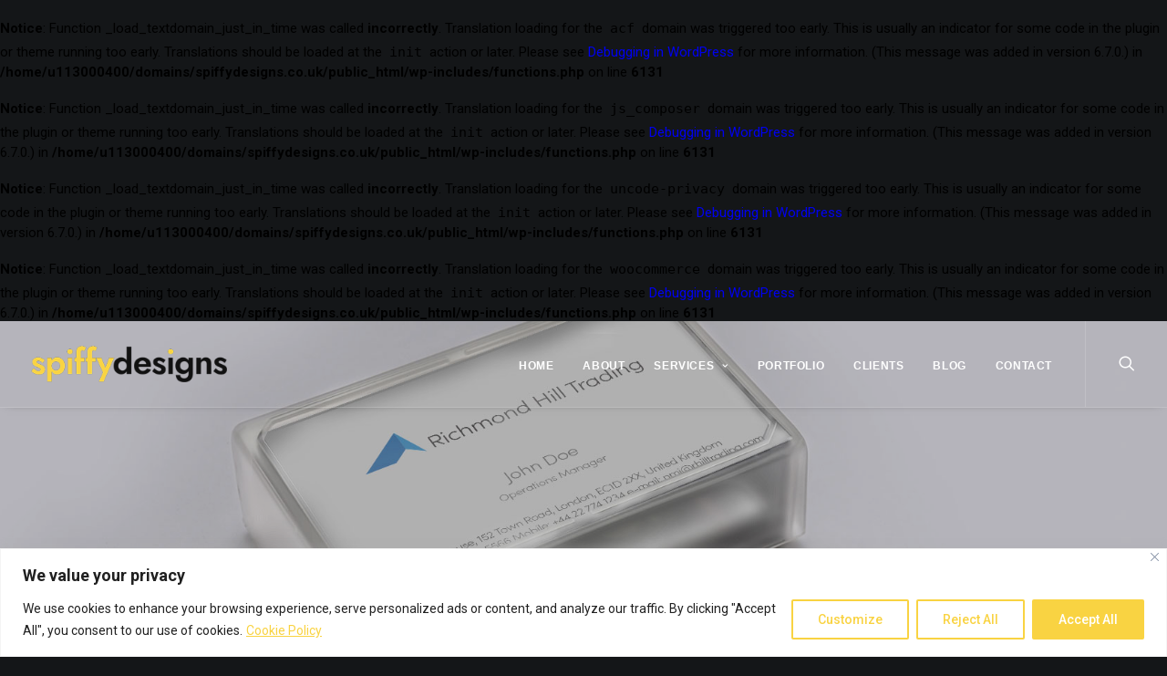

--- FILE ---
content_type: text/css
request_url: https://spiffydesigns.co.uk/wp-content/themes/uncode/library/css/woocommerce.css?ver=56551700
body_size: 18117
content:
/*
----------------------------------------------------------
[Table of contents]

# General
# Fonts
# Forms
# Tables
# Buttons
# Quantity
# Pagination
# Notices
# Badges
# Breadcrumbs
# Demo Store Banner
# Select2
# BlockUI
# Widgets
# Password Meter
# Cart Dropdown
# Product Loops
# Reviews
# Ratings
# Payment methods
# Pages
	## Shop & Archives
	## Single Product
	## Cart
	## Checkout
	## My Account
# VC Modules
# Text Sizes
# Quick View
# Side-Cart

----------------------------------------------------------
*/
.clear {
  clear: both;
}
.nobr {
  white-space: nowrap;
}
.woocommerce small.note {
  display: block;
  font-size: 12px;
  margin: 9px 0px 0px 0px;
}
.woocommerce .page-wrapper img {
  height: auto;
  max-width: 100%;
}
body > .woocommerce-notices-wrapper {
  display: none !important;
}
.uncode-woocommerce-form-submission .box-wrapper * {
  cursor: progress !important;
}
@font-face {
  font-family: 'star';
  src: url('../fonts/woocommerce/star.eot');
  src: url('../fonts/woocommerce/star.eot?#iefix') format('embedded-opentype'), url('../fonts/woocommerce/star.woff') format('woff'), url('../fonts/woocommerce/star.ttf') format('truetype'), url('../fonts/woocommerce/star.svg#star') format('svg');
  font-weight: normal;
  font-style: normal;
}
@font-face {
  font-family: 'WooCommerce';
  src: url('../fonts/woocommerce/WooCommerce.eot');
  src: url('../fonts/woocommerce/WooCommerce.eot?#iefix') format('embedded-opentype'), url('../fonts/woocommerce/WooCommerce.woff') format('woff'), url('../fonts/woocommerce/WooCommerce.ttf') format('truetype'), url('../fonts/woocommerce/WooCommerce.svg#WooCommerce') format('svg');
  font-weight: normal;
  font-style: normal;
}
.woocommerce .woocommerce-billing-fields:before,
.woocommerce .woocommerce-shipping-fields:before,
.woocommerce .woocommerce-billing-fields:after,
.woocommerce .woocommerce-shipping-fields:after {
  content: " ";
  display: table;
  table-layout: fixed;
}
.woocommerce .woocommerce-billing-fields:after,
.woocommerce .woocommerce-shipping-fields:after {
  clear: both;
}
.woocommerce .woocommerce-billing-fields:before,
.woocommerce .woocommerce-shipping-fields:before,
.woocommerce .woocommerce-billing-fields:after,
.woocommerce .woocommerce-shipping-fields:after {
  content: " ";
  display: table;
}
.woocommerce .woocommerce-billing-fields:after,
.woocommerce .woocommerce-shipping-fields:after {
  clear: both;
}
.woocommerce .form-row-first,
.woocommerce .form-row-last {
  margin: 18px 0px 18px 0px;
}
.woocommerce .form-row:before,
.woocommerce .form-row:after {
  content: " ";
  display: table;
  table-layout: fixed;
}
.woocommerce .form-row:after {
  clear: both;
}
.woocommerce .form-row:before,
.woocommerce .form-row:after {
  content: " ";
  display: table;
}
.woocommerce .form-row:after {
  clear: both;
}
.woocommerce .form-row label {
  font-weight: 400;
  line-height: 1;
  margin-bottom: 15px;
}
.woocommerce .form-row select {
  width: 100%;
}
.woocommerce .form-row .input-text {
  -webkit-box-sizing: border-box;
  /* Safari/Chrome, other WebKit */
  -moz-box-sizing: border-box;
  /* Firefox, other Gecko */
  box-sizing: border-box;
  /* Opera/IE 8+ */
  width: 100%;
}
.woocommerce .form-row abbr {
  border-bottom: 0px dotted;
  text-decoration: none;
}
.woocommerce .form-row .required {
  color: #ff3100;
  font-weight: 600;
  border: 0;
}
.woocommerce .form-row.woocommerce-invalid-required-field input[type="text"] {
  border-color: #ff3100 !important;
}
@media (min-width: 570px) {
  .woocommerce .form-row-first,
  .woocommerce .form-row-last {
    width: calc(50% - 13px);
    overflow: visible;
  }
  .woocommerce .form-row-first {
    float: left;
    clear: left;
  }
  .woocommerce .form-row-last {
    float: right;
    width: calc(50% - 14px);
  }
  .woocommerce .form-row-wide {
    clear: both;
  }
}
.woocommerce fieldset {
  margin-top: 18px;
}
.woocommerce fieldset legend {
  padding-right: 4px;
  padding-left: 4px;
  margin-left: -4px;
}
.style-dark .form-row .required,
.style-light .style-dark .form-row .required {
  color: #fff;
}
.style-dark .form-row.woocommerce-invalid-required-field input[type="text"],
.style-light .style-dark .form-row.woocommerce-invalid-required-field input[type="text"] {
  border-color: #fff !important;
}
.form-no-labels .form-row > label {
  display: none;
}
.form-no-labels .form-row > label.checkbox,
.form-no-labels .form-row > input[type=checkbox] + label {
  display: inline;
}
@media (min-width: 570px) {
  .form-compact-layout .woocommerce-billing-fields__field-wrapper,
  .form-compact-layout .woocommerce-shipping-fields__field-wrapper {
    display: grid;
    grid-template-columns: 1fr 1fr;
    grid-column-gap: 27px;
  }
  .form-compact-layout .woocommerce-billing-fields__field-wrapper .form-row-first,
  .form-compact-layout .woocommerce-shipping-fields__field-wrapper .form-row-first,
  .form-compact-layout .woocommerce-billing-fields__field-wrapper .form-row-last,
  .form-compact-layout .woocommerce-shipping-fields__field-wrapper .form-row-last {
    width: 100%;
    margin-bottom: 0;
    float: none;
    clear: none;
  }
}
.shop_attributes {
  border: 0;
  margin: 36px 0px 36px 0px;
  width: 100%;
}
.panel-body .shop_attributes,
.tab-pane .shop_attributes {
  margin: 0px 0px 0px 0px;
}
.align_center .shop_attributes {
  margin: auto;
  width: auto;
}
.align_center .shop_attributes tr {
  display: table;
  margin: auto;
  width: auto;
}
.shop_attributes th {
  font-weight: 600;
  padding: 5px 72px 5px 9px;
  border: 0;
  margin: 0;
  line-height: 1.5em;
  white-space: nowrap;
  text-align: inherit;
}
.align_left .shop_attributes th {
  text-align: left;
}
.align_right .shop_attributes th {
  text-align: right;
}
.align_center .shop_attributes th {
  padding: 5px 9px 5px 9px;
}
body.rtl .align_center .shop_attributes th {
  text-align: left;
}
body:not(.rtl) .align_center .shop_attributes th {
  text-align: right;
}
body.rtl .shop_attributes th {
  padding-right: 0;
}
body:not(.rtl) .shop_attributes th {
  padding-left: 0;
}
.shop_attributes td {
  border: 0;
  color: inherit;
  font-weight: normal;
  padding: 0;
  margin: 0;
  width: 100%;
}
.shop_attributes td p {
  margin: 0;
}
.align_left .shop_attributes td {
  text-align: left;
}
.align_right .shop_attributes td {
  text-align: right;
}
.align_center .shop_attributes td {
  padding: 5px 9px 5px 9px;
}
body.rtl .align_center .shop_attributes td {
  text-align: right;
}
body:not(.rtl) .align_center .shop_attributes td {
  text-align: left;
}
.shop_attributes p {
  margin: 0;
}
.shop_table {
  text-align: left;
  width: 100%;
  border-collapse: separate;
  border: 0;
  border-top-width: 1px;
  border-top-style: solid;
}
.shop_table th,
.shop_table td {
  vertical-align: middle;
  text-align: left;
  font-weight: 400;
  border-width: 0 0 1px 0;
  padding: 27px 0px 27px 0px;
}
.shop_table th .amount,
.shop_table td .amount {
  font-weight: 400;
}
.shop_table tfoot > tr:last-child th,
.shop_table tfoot > tr:last-child td {
  border-width: 0;
  padding-bottom: 0;
}
.shop_table tr > th:last-child,
.shop_table tr > td:last-child {
  text-align: right;
}
.shop_table td.product-remove {
  width: 10px;
  padding-left: 0;
  padding-right: 0;
}
.shop_table td.product-name {
  padding-left: 0;
}
.shop_table td.product-name dl.variation,
.shop_table td.product-data dl.variation {
  margin-left: 0;
  margin-right: 0;
  margin-top: 0;
  line-height: 1;
}
.shop_table td.product-name dl.variation p,
.shop_table td.product-data dl.variation p {
  margin-top: 0;
}
.shop_table td.product-name dl.variation dt,
.shop_table td.product-data dl.variation dt,
.shop_table td.product-name dl.variation dd,
.shop_table td.product-data dl.variation dd,
.shop_table td.product-name dl.variation dd p,
.shop_table td.product-data dl.variation dd p {
  display: inline;
}
.shop_table td.product-name dl.variation dt,
.shop_table td.product-data dl.variation dt,
.shop_table td.product-name dl.variation dd,
.shop_table td.product-data dl.variation dd {
  font-size: .9em;
  font-weight: initial !important;
  line-height: 1;
}
.shop_table td.product-name dl.variation dd + dt::before,
.shop_table td.product-data dl.variation dd + dt::before {
  content: '';
  display: block;
}
.shop_table td.product-name dl.variation p,
.shop_table td.product-data dl.variation p {
  font-size: 1em;
  font-weight: initial !important;
  line-height: 1;
}
.shop_table td.product-thumbnail {
  padding: 27px 18px 27px 18px;
  text-align: center !important;
}
.shop_table td.product-thumbnail img {
  width: 72px;
  min-width: 72px;
  vertical-align: middle;
  height: auto;
  border-radius: 2px;
}
.shop_table td.product-quantity input[type="number"].qty {
  padding: 12px 21px;
  max-width: 60px;
  width: 65px;
  float: none;
  margin: 0 auto !important;
  text-align: center;
}
body:not(.rtl).ios .shop_table td.product-quantity input[type="number"].qty,
body:not(.rtl).android .shop_table td.product-quantity input[type="number"].qty {
  padding-right: 21px !important;
}
body.rtl.ios .shop_table td.product-quantity input[type="number"].qty,
body.rtl.android .shop_table td.product-quantity input[type="number"].qty {
  padding-left: 21px !important;
}
.shop_table th.product-quantity,
.shop_table td.product-quantity {
  text-align: center;
}
.shop_table .order-total th,
.shop_table .order-total td {
  border-width: 0;
  padding-bottom: 0;
}
.shop_table .order-total td {
  font-size: 1.2em;
}
.shop_table p.backorder_notification {
  font-weight: 400;
  font-size: .9em;
  margin-top: 9px;
  margin-bottom: 0;
  color: inherit !important;
}
.shop_table:not(.compact-layout) a.remove {
  display: inline-block;
  font-size: 12px;
  min-width: 12px;
  position: relative;
  text-align: left;
  text-indent: -9999px;
}
.shop_table:not(.compact-layout) a.remove::after {
  content: "\e117";
  display: block;
  font-family: 'uncodeicon' !important;
  left: 0;
  position: absolute;
  text-indent: 0 !important;
  top: 50%;
  transform: translateY(-50%);
}
.shop_table .shipping-calculator-button {
  border-bottom-width: 1px;
  border-bottom-style: dotted;
  font-size: .9em;
  margin: 9px 0px 0px 0px;
  display: inline-block;
  padding: 0 3px 4px;
}
.shop_table tr.woocommerce-shipping-totals td {
  padding-left: 18px;
}
.shop_table strong.product-quantity {
  font-weight: 400;
}
.shop_table.woocommerce-checkout-review-order-table {
  margin-top: 0;
}
.shop_table.compact-layout td.product-thumbnail {
  padding-left: 0;
  padding-right: 27px;
  text-align: left;
  width: 1%;
}
.shop_table.compact-layout .price-wrapper {
  margin-top: 6px;
}
.shop_table.compact-layout .remove-wrapper {
  margin-top: 9px;
}
.shop_table.compact-layout a.remove {
  font-size: .9em;
  color: inherit;
}
.shop_table ul.wc-item-meta {
  margin: 0;
  font-size: inherit;
}
.shop_table ul.wc-item-meta li {
  font-size: .9em;
  margin: 0;
}
.shop_table ul.wc-item-meta li p {
  font-size: inherit;
  display: inline;
  line-height: inherit;
  margin: 0;
}
.shop_table ul.wc-item-meta li .wc-item-meta-label {
  font-weight: inherit;
}
.shop_table.cart tbody td:before {
  font-weight: 400;
}
@media (min-width: 570px) {
  .shop_table.cart tbody td.product-price .amount {
    color: inherit !important;
  }
}
@media (max-width: 569px) {
  .shop_table.cart {
    table-layout: fixed;
  }
  .shop_table.cart thead {
    display: none;
  }
  .shop_table.cart td {
    display: block;
    text-align: right;
  }
  .shop_table.cart td.product-name:before,
  .shop_table.cart td.product-data:before,
  .shop_table.cart td.product-price:before,
  .shop_table.cart td.product-quantity:before,
  .shop_table.cart td.product-subtotal:before {
    content: attr(data-title) ': ';
    float: left;
  }
  .shop_table.cart td.product-thumbnail {
    padding-top: 0;
    text-align: center;
    border-bottom-width: 0;
  }
  .shop_table.cart td.product-thumbnail img {
    width: 144px !important;
    max-width: 144px;
    min-width: 144px !important;
  }
  .shop_table.cart td.product-quantity div.quantity {
    display: inline-block;
  }
  .shop_table.cart td.product-name,
  .shop_table.cart td.product-data,
  .shop_table.cart td.product-price,
  .shop_table.cart td.product-quantity {
    border-bottom-width: 0;
    padding: 9px 0;
  }
  .shop_table.cart td.product-subtotal {
    padding-top: 9px;
  }
  .shop_table.cart td.product-remove {
    border-bottom-width: 0;
    width: 100%;
    padding-bottom: 0;
    margin-bottom: -16px;
  }
  .shop_table.cart td.product-quantity input.qty {
    padding-bottom: 8px;
    padding-top: 8px;
  }
  .shop_table.cart.compact-layout tbody tr {
    position: relative;
  }
  .shop_table.cart.compact-layout tbody td {
    text-align: left;
    padding-left: 171px;
  }
  .shop_table.cart.compact-layout tbody td:before {
    content: none;
  }
  .shop_table.cart.compact-layout tbody td.product-thumbnail {
    padding-left: 0;
    position: absolute;
    left: 0;
    padding-top: 27px;
  }
  .shop_table.cart.compact-layout tbody td.product-thumbnail img {
    width: 144px;
    max-width: 144px;
    min-width: auto;
  }
  .shop_table.cart.compact-layout tbody td.product-data {
    padding-top: 27px;
  }
  .shop_table.cart td.actions {
    padding-left: 0 !important;
  }
  .shop_table.cart td.actions .button {
    width: 100%;
  }
  .shop_table.cart td.actions div.coupon {
    margin-right: 0;
  }
  .shop_table.cart td.actions #coupon_code {
    width: 100%;
    max-width: 100%;
  }
}
.input-underline .shop_table td.product-quantity input.qty {
  padding-left: 21px !important;
}
.cart-totals .shop_table tbody td,
.woocommerce-checkout-review-order .shop_table tbody td {
  width: 50%;
}
.thumb-size-medium .shop_table td.product-thumbnail img {
  width: 144px;
  min-width: 144px;
}
.thumb-size-big .shop_table td.product-thumbnail img {
  width: 198px;
  min-width: 198px;
}
.vertical-align-top .shop_table th,
.vertical-align-top .shop_table td {
  vertical-align: top;
}
@media (min-width: 570px) {
  .vertical-align-top .shop_table td.product-quantity input.qty {
    padding: 0 0 0 9px !important;
    font-size: inherit;
    border: none;
    box-shadow: none;
    background-color: transparent !important;
  }
}
.vertical-align-top .shop_table a.remove {
  line-height: 0;
}
.woocommerce:not(.order-table-with-thumbs) .shop_table.woocommerce-checkout-review-order-table .cart_item td,
.woocommerce:not(.order-table-with-thumbs) .shop_table .order_item td {
  padding: 5px 0 4px;
  border-bottom-width: 0;
}
.woocommerce:not(.order-table-with-thumbs) .shop_table.woocommerce-checkout-review-order-table .cart_item td.product-name img,
.woocommerce:not(.order-table-with-thumbs) .shop_table .order_item td.product-name img,
.woocommerce:not(.order-table-with-thumbs) .shop_table.woocommerce-checkout-review-order-table .cart_item td.product-name .product-item-thumb,
.woocommerce:not(.order-table-with-thumbs) .shop_table .order_item td.product-name .product-item-thumb {
  display: none;
}
.woocommerce:not(.order-table-with-thumbs) .shop_table.woocommerce-checkout-review-order-table .cart_item:first-child td,
.woocommerce:not(.order-table-with-thumbs) .shop_table .order_item:first-child td {
  padding-top: 27px;
}
.woocommerce:not(.order-table-with-thumbs) .shop_table.woocommerce-checkout-review-order-table .cart_item:last-child td,
.woocommerce:not(.order-table-with-thumbs) .shop_table .order_item:last-child td {
  border-bottom-width: 1px;
  padding-bottom: 27px;
}
h2 + .shop_table {
  margin-top: 27px;
}
.no-cart-table-titles .woocommerce-cart-form h2 + .shop_table,
.no-cart-totals-titles .cart-collaterals h2 + .shop_table {
  margin-top: 0 !important;
}
#shipping_method {
  list-style: none outside;
  margin: -5px 0 -10px;
  padding: 0;
}
#shipping_method label {
  display: list-item;
}
#shipping_method input[type="radio"] + label {
  padding-right: 25px;
}
#shipping_method input[type="hidden"] + label {
  margin-bottom: 0;
}
#shipping_method li {
  margin-top: 2px;
}
#shipping_method li:first-child {
  margin-top: 0;
}
#shipping_method input[type="radio"] {
  margin: 5px 0 0 9px;
  float: right;
}
.uncode-wc-module .style-dark input[type="checkbox"],
.style-light .uncode-wc-module .style-dark input[type="checkbox"],
.uncode-wc-module .style-dark input[type="radio"],
.style-light .uncode-wc-module .style-dark input[type="radio"] {
  background-color: transparent !important;
}
.wc-forward,
.wc-forward a {
  font-size: 12px;
}
.wc-backward,
.wc-backward {
  display: inline-block;
  font-size: 12px;
  padding: 13px 31px 13px 31px !important;
  font-style: normal !important;
  text-align: center;
  vertical-align: middle;
  margin-top: 1px;
  margin-bottom: 1px;
  cursor: pointer;
  background-image: none;
  border-style: solid;
  border-radius: 2px;
  outline: none;
  -webkit-text-stroke: 0px;
  transition: color 200ms ease-in-out, background-color 200ms ease-in-out, border-color 200ms ease-in-out;
  -moz-user-select: none;
  -webkit-user-select: none;
  -ms-user-select: none;
}
@media (max-width: 569px) {
  .wc-backward,
  .wc-backward {
    transform: scale(0.8);
    transform-origin: left;
  }
  .navbar .wc-backward,
  .menu-accordion .wc-backward,
  .navbar .wc-backward,
  .menu-accordion .wc-backward {
    transform: none;
  }
}
.product_button_loop.loading {
  background-image: none !important;
}
.add_to_cart_button.added_and_noted .add_to_cart_text {
  opacity: 0 !important;
}
.add_to_cart_button .view-cart.added_to_cart {
  left: 0;
  position: absolute;
  width: 100%;
}
.product_button_loop.add_to_cart_button .view-cart.added_to_cart {
  bottom: 0;
  transform: translateY(calc(-50% + 0.5px));
}
.add_to_cart_button.loading span {
  opacity: 0 !important;
}
.add_to_cart_button.loading:after {
  opacity: 1;
  display: block;
  transition: opacity 0.2s ease;
  transition-delay: 0.4s;
  background-repeat: no-repeat;
  background-size: 60%;
  background-position: center;
  position: absolute;
  top: 50%;
  left: 50%;
  width: 32px;
  height: 32px;
  margin-top: -16px;
  margin-left: -16px;
  content: "";
  z-index: 1000;
}
.tmb-light .t-entry-visual .add_to_cart_button.loading:after {
  background-image: url(../img/oval-anim-dark.svg);
}
.tmb-dark .t-entry-visual .add_to_cart_button.loading:after {
  background-image: url(../img/oval-anim-light.svg);
}
.product_type_simple {
  position: relative;
}
.product_type_simple:not(.btn-block) + .added_to_cart {
  margin-left: 9px;
}
.product_type_simple.btn-block + .added_to_cart {
  margin-top: 9px;
}
.wc-proceed-to-checkout {
  text-align: right;
  margin: 36px 0px 0px 0px;
}
.wc-proceed-to-checkout .btn-lg {
  margin-top: 9px;
}
.wc-proceed-to-checkout .btn-xl {
  margin-top: 18px;
}
.uncode-wc-account-forms .btn-lg {
  margin-top: 9px;
}
.uncode-wc-account-forms .btn-xl {
  margin-top: 18px;
}
.btn.checkout,
.btn.checkout-button {
  transform-origin: right !important;
}
@media (max-width: 959px) {
  .btn.checkout,
  .btn.checkout-button {
    width: 100%;
  }
}
.woocommerce a.button.loading,
.woocommerce button.button.loading,
.woocommerce input.button.loading {
  border: 1px solid;
}
.woocommerce a.button.loading:before,
.woocommerce button.button.loading:before,
.woocommerce input.button.loading:before {
  content: "";
  position: absolute;
  top: 0;
  right: 0;
  left: 0;
  bottom: 0;
}
.woocommerce a.button:disabled,
.woocommerce button.button:disabled,
.woocommerce input.button:disabled,
.woocommerce a.button.disabled,
.woocommerce button.button.disabled,
.woocommerce input.button.disabled {
  border: 1px solid;
  -webkit-box-shadow: none;
  -moz-box-shadow: none;
  box-shadow: none;
  cursor: not-allowed;
}
.woocommerce a.added_to_cart {
  padding-top: .5em;
  white-space: nowrap;
  display: inline-block;
}
@media (min-width: 960px) {
  .minicart-notification.uncode-sidecart-enabled.uncode-sidecart-mobile-disabled a.added_to_cart,
  .minicart-notification:not(.uncode-sidecart-enabled) a.added_to_cart {
    display: none;
  }
}
.minicart-notification.uncode-sidecart-enabled:not(.uncode-sidecart-mobile-disabled) a.added_to_cart {
  display: none;
}
a.button.loading,
button.button.loading,
input.button.loading {
  background-position: center;
  background-repeat: no-repeat;
  background-size: 100% 75%;
}
a.button.loading > span,
button.button.loading > span,
input.button.loading > span {
  opacity: 0;
}
.style-dark a.button.loading,
.style-dark button.button.loading,
.style-dark input.button.loading,
a.button.loading .style-light .style-dark,
button.button.loading .style-light .style-dark,
input.button.loading .style-light .style-dark {
  background-image: url(../img/oval-anim-light.svg);
}
.style-light a.button.loading,
.style-light button.button.loading,
.style-light input.button.loading,
a.button.loading .style-dark .style-light,
button.button.loading .style-dark .style-light,
input.button.loading .style-dark .style-light {
  background-image: url(../img/oval-anim-dark.svg);
}
.style-light a.button.loading:not(.btn-flat):not(.btn-hover-nobg):not(.icon-animated):not(.btn-text-skin):hover,
.style-light button.button.loading:not(.btn-flat):not(.btn-hover-nobg):not(.icon-animated):not(.btn-text-skin):hover,
.style-light input.button.loading:not(.btn-flat):not(.btn-hover-nobg):not(.icon-animated):not(.btn-text-skin):hover,
.style-light a.button.loading:not(.btn-flat):not(.btn-hover-nobg):not(.icon-animated):not(.btn-text-skin):focus,
.style-light button.button.loading:not(.btn-flat):not(.btn-hover-nobg):not(.icon-animated):not(.btn-text-skin):focus,
.style-light input.button.loading:not(.btn-flat):not(.btn-hover-nobg):not(.icon-animated):not(.btn-text-skin):focus,
.style-light a.button.loading:not(.btn-flat):not(.btn-hover-nobg):not(.icon-animated):not(.btn-text-skin):active,
.style-light button.button.loading:not(.btn-flat):not(.btn-hover-nobg):not(.icon-animated):not(.btn-text-skin):active,
.style-light input.button.loading:not(.btn-flat):not(.btn-hover-nobg):not(.icon-animated):not(.btn-text-skin):active {
  background-image: url(../img/oval-anim-light.svg);
}
.style-dark a.button.loading:not(.btn-flat):not(.btn-hover-nobg):not(.icon-animated):not(.btn-text-skin):hover,
.style-dark button.button.loading:not(.btn-flat):not(.btn-hover-nobg):not(.icon-animated):not(.btn-text-skin):hover,
.style-dark input.button.loading:not(.btn-flat):not(.btn-hover-nobg):not(.icon-animated):not(.btn-text-skin):hover,
.style-dark a.button.loading:not(.btn-flat):not(.btn-hover-nobg):not(.icon-animated):not(.btn-text-skin):focus,
.style-dark button.button.loading:not(.btn-flat):not(.btn-hover-nobg):not(.icon-animated):not(.btn-text-skin):focus,
.style-dark input.button.loading:not(.btn-flat):not(.btn-hover-nobg):not(.icon-animated):not(.btn-text-skin):focus,
.style-dark a.button.loading:not(.btn-flat):not(.btn-hover-nobg):not(.icon-animated):not(.btn-text-skin):active,
.style-dark button.button.loading:not(.btn-flat):not(.btn-hover-nobg):not(.icon-animated):not(.btn-text-skin):active,
.style-dark input.button.loading:not(.btn-flat):not(.btn-hover-nobg):not(.icon-animated):not(.btn-text-skin):active {
  background-image: url(../img/oval-anim-dark.svg);
}
.btn-hidden {
  display: none !important;
}
.woocommerce:not(.uncode-wc-module) .btn-hidden,
.vc_editor.compose-mode .btn-hidden {
  display: inline-block !important;
}
.uncode-wc-module .btn-block {
  width: 100% !important;
  display: inline-block !important;
}
.woocommerce .shop_table .quantity,
.woocommerce .quantity {
  display: inline-block;
  float: none;
  position: relative;
  vertical-align: middle;
  zoom: 1;
}
.woocommerce .shop_table .quantity .qty-inset,
.woocommerce .quantity .qty-inset {
  border: 1px solid transparent;
  display: inline-block;
  position: relative;
}
.woocommerce .shop_table .quantity input.qty,
.woocommerce .quantity input.qty {
  float: left;
  font-size: .8em;
  font-weight: 400;
  text-align: center;
}
.woocommerce .shop_table .quantity input.qty.btn-block,
.woocommerce .quantity input.qty.btn-block {
  margin: 0;
}
@media (min-width: 960px) {
  .woocommerce .shop_table .quantity input[type="number"].qty,
  .woocommerce .quantity input[type="number"].qty {
    padding: 15px 0 15px 15px;
  }
}
@media (max-width: 959px) {
  .woocommerce .shop_table .quantity input[type="number"].qty,
  .woocommerce .quantity input[type="number"].qty {
    padding: 15px;
  }
}
.woocommerce .shop_table .quantity input[type="number"].qty:not(.btn-block),
.woocommerce .quantity input[type="number"].qty:not(.btn-block) {
  display: inline-block;
  max-width: 90px;
  margin: 0 9px 0 0;
}
.woocommerce .shop_table .quantity input[type="number"].qty.btn-block,
.woocommerce .quantity input[type="number"].qty.btn-block {
  margin: 0 0 18px 0 !important;
}
.woocommerce .shop_table .quantity input[type="number"].qty ::-webkit-outer-spin-button,
.woocommerce .quantity input[type="number"].qty ::-webkit-outer-spin-button,
.woocommerce .shop_table .quantity input[type="number"].qty input::-webkit-inner-spin-button,
.woocommerce .quantity input[type="number"].qty input::-webkit-inner-spin-button {
  opacity: 0;
}
.woocommerce .shop_table .quantity input[type="number"].qty:hover ::-webkit-outer-spin-button,
.woocommerce .quantity input[type="number"].qty:hover ::-webkit-outer-spin-button,
.woocommerce .shop_table .quantity input[type="number"].qty:hover input::-webkit-inner-spin-button,
.woocommerce .quantity input[type="number"].qty:hover input::-webkit-inner-spin-button {
  opacity: 1;
}
.woocommerce .shop_table .quantity input[type="text"].qty,
.woocommerce .quantity input[type="text"].qty {
  background: transparent !important;
  border: 0 !important;
  box-shadow: none !important;
  display: inline-block;
  float: left;
  padding: 15px 61px 15px 61px;
}
.woocommerce .shop_table .quantity input[type="text"].qty:not(.btn-block),
.woocommerce .quantity input[type="text"].qty:not(.btn-block) {
  margin: 0;
  max-width: 200px;
}
.woocommerce .shop_table .quantity .qty-minus,
.woocommerce .quantity .qty-minus,
.woocommerce .shop_table .quantity .qty-plus,
.woocommerce .quantity .qty-plus {
  display: inline-block;
  border-radius: 2px;
  cursor: pointer;
  height: 30px;
  line-height: 30px;
  position: absolute;
  text-align: center;
  top: calc(50% - 15px);
  width: 30px;
  transition: color 200ms ease-in-out, background-color 200ms ease-in-out, border-color 200ms ease-in-out;
  font-size: 12px;
}
.woocommerce .shop_table .quantity .qty-minus,
.woocommerce .quantity .qty-minus {
  left: 20px;
}
.woocommerce .shop_table .quantity .qty-plus,
.woocommerce .quantity .qty-plus {
  right: 20px;
}
.quantity .qty-inset {
  border: 0 !important;
}
.woocommerce .product .qty-inset,
.vc_element .cart.woocommerce .qty-inset {
  float: left;
  margin: 0 18px 0 0 !important;
}
.woocommerce .product .qty-inset.btn-block,
.vc_element .cart.woocommerce .qty-inset.btn-block {
  margin: 0 0 18px 0 !important;
}
.woocommerce-pagination {
  text-align: center;
  border-top-width: 1px;
  border-top-style: solid;
  margin-top: 36px;
}
.woocommerce-pagination ul {
  display: inline-block;
  white-space: nowrap;
  padding: 0;
  margin-top: 36px;
}
.woocommerce-pagination ul:before,
.woocommerce-pagination ul:after {
  content: " ";
  display: table;
  table-layout: fixed;
}
.woocommerce-pagination ul:after {
  clear: both;
}
.woocommerce-pagination ul:before,
.woocommerce-pagination ul:after {
  content: " ";
  display: table;
}
.woocommerce-pagination ul:after {
  clear: both;
}
.woocommerce-pagination ul li {
  display: inline-block;
}
.woocommerce-pagination ul li {
  padding: 0;
  margin: 0;
  float: left;
  display: inline;
  overflow: hidden;
}
.woocommerce-pagination ul li a,
.woocommerce-pagination ul li span {
  font-size: 12px;
  font-weight: 500;
  margin: 0;
  text-decoration: none;
  display: inline-block;
  width: 36px;
}
.woocommerce-pagination ul li .prev,
.woocommerce-pagination ul li .next {
  font-family: "uncodeicon";
  text-indent: -9999px;
}
.woocommerce-pagination ul li .prev:before,
.woocommerce-pagination ul li .next:before {
  float: left;
  text-indent: 0;
  width: 36px;
}
.woocommerce-pagination ul li .prev:before {
  content: "\f104";
}
.woocommerce-pagination ul li .next:before {
  content: "\f105";
}
.wc-stripe-error.woocommerce-message,
.wc-notice.woocommerce-message {
  background-color: rgba(48, 49, 51, 0.05);
  border-radius: 3px;
  color: #303133;
  list-style-type: none !important;
  margin-bottom: 36px;
  padding: 12px 18px !important;
}
.wc-stripe-error.woocommerce-error,
.wc-notice.woocommerce-error {
  background-color: rgba(255, 49, 0, 0.05);
  border-radius: 3px;
  color: #ff3100;
  list-style-type: none !important;
  margin-bottom: 36px;
  padding: 18px 27px !important;
}
ul.wc-stripe-error,
ul.wc-notice {
  margin-top: 0 !important;
}
.wc-stripe-error li,
.wc-notice li,
.wc-stripe-error p,
.wc-notice p {
  font-size: 1em !important;
}
.wc-stripe-error p,
.wc-notice p {
  margin: 0;
}
.wc-stripe-error .wc-forward,
.wc-notice .wc-forward {
  float: right;
  text-shadow: none;
  margin: 0;
  color: #303133;
}
.wc-stripe-error .wc-forward:hover,
.wc-notice .wc-forward:hover {
  color: #000 !important;
}
.wc-stripe-error .wc-forward:after,
.wc-notice .wc-forward:after {
  font-family: uncodeicon;
  content: '\e0c3';
  color: inherit;
  margin-left: .5em;
  width: 1.28571429em;
  height: 1.28571429em;
  display: inline-block;
  text-align: center;
}
.wc-stripe-error .wc-backward,
.wc-notice .wc-backward,
.wc-stripe-error .wc-backward,
.wc-notice .wc-backward {
  margin-left: 18px;
}
.wc-stripe-error.woocommerce-message a,
.wc-notice.woocommerce-message a,
.wc-stripe-error.woocommerce-message .wc-forward,
.wc-notice.woocommerce-message .wc-forward {
  color: #303133;
}
.wc-stripe-error.woocommerce-message a:hover,
.wc-notice.woocommerce-message a:hover,
.wc-stripe-error.woocommerce-message .wc-forward:hover,
.wc-notice.woocommerce-message .wc-forward:hover {
  color: #000 !important;
}
.wc-stripe-error.woocommerce-error a,
.wc-notice.woocommerce-error a,
.wc-stripe-error.woocommerce-error .wc-forward,
.wc-notice.woocommerce-error .wc-forward {
  color: #ff3100;
}
.wc-stripe-error.woocommerce-error a:hover,
.wc-notice.woocommerce-error a:hover,
.wc-stripe-error.woocommerce-error .wc-forward:hover,
.wc-notice.woocommerce-error .wc-forward:hover {
  color: #991d00 !important;
}
.row-parent > .wc-notice {
  margin-bottom: 0;
}
.single-product .wc-notice.woocommerce-message {
  padding: 18px 27px !important;
}
.style-dark .wc-stripe-error.woocommerce-message,
.style-light .style-dark .wc-stripe-error.woocommerce-message,
.style-dark .wc-notice.woocommerce-message,
.style-light .style-dark .wc-notice.woocommerce-message,
.style-dark .wc-stripe-error.woocommerce-error,
.style-light .style-dark .wc-stripe-error.woocommerce-error,
.style-dark .wc-notice.woocommerce-error,
.style-light .style-dark .wc-notice.woocommerce-error {
  background-color: rgba(255, 255, 255, 0.05);
  color: #fff;
}
.style-dark .wc-stripe-error .wc-forward,
.style-light .style-dark .wc-stripe-error .wc-forward,
.style-dark .wc-notice .wc-forward,
.style-light .style-dark .wc-notice .wc-forward {
  color: #fff;
}
.style-dark .wc-stripe-error .wc-forward:hover,
.style-light .style-dark .wc-stripe-error .wc-forward:hover,
.style-dark .wc-notice .wc-forward:hover,
.style-light .style-dark .wc-notice .wc-forward:hover {
  color: #fff !important;
}
.style-dark .wc-stripe-error.woocommerce-message a,
.style-light .style-dark .wc-stripe-error.woocommerce-message a,
.style-dark .wc-notice.woocommerce-message a,
.style-light .style-dark .wc-notice.woocommerce-message a,
.style-dark .wc-stripe-error.woocommerce-message .wc-forward,
.style-light .style-dark .wc-stripe-error.woocommerce-message .wc-forward,
.style-dark .wc-notice.woocommerce-message .wc-forward,
.style-light .style-dark .wc-notice.woocommerce-message .wc-forward {
  color: #fff !important;
}
.style-dark .wc-stripe-error.woocommerce-message a:hover,
.style-light .style-dark .wc-stripe-error.woocommerce-message a:hover,
.style-dark .wc-notice.woocommerce-message a:hover,
.style-light .style-dark .wc-notice.woocommerce-message a:hover,
.style-dark .wc-stripe-error.woocommerce-message .wc-forward:hover,
.style-light .style-dark .wc-stripe-error.woocommerce-message .wc-forward:hover,
.style-dark .wc-notice.woocommerce-message .wc-forward:hover,
.style-light .style-dark .wc-notice.woocommerce-message .wc-forward:hover {
  color: #fff !important;
}
.style-dark .wc-stripe-error.woocommerce-error a,
.style-light .style-dark .wc-stripe-error.woocommerce-error a,
.style-dark .wc-notice.woocommerce-error a,
.style-light .style-dark .wc-notice.woocommerce-error a,
.style-dark .wc-stripe-error.woocommerce-error .wc-forward,
.style-light .style-dark .wc-stripe-error.woocommerce-error .wc-forward,
.style-dark .wc-notice.woocommerce-error .wc-forward,
.style-light .style-dark .wc-notice.woocommerce-error .wc-forward {
  color: #fff !important;
}
.style-dark .wc-stripe-error.woocommerce-error a:hover,
.style-light .style-dark .wc-stripe-error.woocommerce-error a:hover,
.style-dark .wc-notice.woocommerce-error a:hover,
.style-light .style-dark .wc-notice.woocommerce-error a:hover,
.style-dark .wc-stripe-error.woocommerce-error .wc-forward:hover,
.style-light .style-dark .wc-stripe-error.woocommerce-error .wc-forward:hover,
.style-dark .wc-notice.woocommerce-error .wc-forward:hover,
.style-light .style-dark .wc-notice.woocommerce-error .wc-forward:hover {
  color: #fff !important;
}
.woocommerce span.onsale,
.woocommerce span.soldout {
  pointer-events: none;
  z-index: 100;
  top: 10px;
  left: 10px;
  border-radius: 2px;
  font-size: 11px !important;
  padding: 2px 5px 2px 5px;
  display: inline-block;
  font-weight: 600;
  line-height: 1.5;
  text-transform: uppercase;
  position: absolute;
  text-align: center;
  color: #ffffff !important;
}
.woocommerce span.soldout {
  background-color: #F73B3B;
}
.woocommerce .woocommerce-breadcrumb {
  font-size: 12px;
  border: 1px solid;
  padding: 18px 18px 18px 18px;
}
.woocommerce .woocommerce-breadcrumb:before,
.woocommerce .woocommerce-breadcrumb:after {
  content: " ";
  display: table;
  table-layout: fixed;
}
.woocommerce .woocommerce-breadcrumb:after {
  clear: both;
}
.woocommerce .woocommerce-breadcrumb:before,
.woocommerce .woocommerce-breadcrumb:after {
  content: " ";
  display: table;
}
.woocommerce .woocommerce-breadcrumb:after {
  clear: both;
}
p.demo_store {
  position: fixed;
  top: 0;
  left: 0;
  right: 0;
  margin: 0;
  width: 100%;
  font-size: 1em;
  padding: .5em 0;
  text-align: center;
  z-index: 99998;
}
.admin-bar p.demo_store {
  top: 28px;
}
.select2-container {
  margin: 0;
  position: relative;
  display: block!important;
  zoom: 1;
  vertical-align: middle;
}
.select2-container,
.select2-drop,
.select2-search,
.select2-search input {
  -webkit-box-sizing: border-box;
  -moz-box-sizing: border-box;
  box-sizing: border-box;
}
.select2-container .select2-choice {
  display: block;
  overflow: hidden;
  position: relative;
  white-space: nowrap;
  text-decoration: none;
  background-clip: padding-box;
  -webkit-touch-callout: none;
  -webkit-user-select: none;
  -moz-user-select: none;
  -ms-user-select: none;
  user-select: none;
  background-position: 100% center;
  background-repeat: no-repeat;
}
.style-light .select2-container .select2-choice {
  background-image: url([data-uri]);
}
.style-dark .select2-container .select2-choice {
  background-image: url([data-uri]);
}
html[dir="rtl"] .select2-container .select2-choice {
  padding: 0 8px 0 0;
}
.select2-container.select2-drop-above .select2-choice {
  border-bottom-color: #ccc;
  border-radius: 0 0 4px 4px;
}
.select2-container.select2-allowclear .select2-choice .select2-chosen {
  margin-right: 42px;
}
.select2-container .select2-choice > .select2-chosen {
  margin-right: 26px;
  display: block;
  overflow: hidden;
  white-space: nowrap;
  text-overflow: ellipsis;
  float: none;
  width: auto;
}
html[dir="rtl"] .select2-container .select2-choice > .select2-chosen {
  margin-left: 26px;
  margin-right: 0;
}
.select2-container .select2-choice abbr {
  display: none;
  width: 12px;
  height: 12px;
  position: absolute;
  right: 24px;
  top: 5px;
  font-size: 1px;
  text-decoration: none;
  border: 0;
  background: url(../img/woocommerce/select2.png) right top no-repeat;
  cursor: pointer;
  outline: 0;
}
.select2-container.select2-allowclear .select2-choice abbr {
  display: inline-block;
}
.select2-container .select2-choice abbr:hover {
  background-position: right -11px;
  cursor: pointer;
}
.select2-drop-mask {
  border: 0;
  margin: 0;
  padding: 0;
  position: fixed;
  left: 0;
  top: 0;
  min-height: 100%;
  min-width: 100%;
  height: auto;
  width: auto;
  opacity: 0;
  z-index: 9998;
  background-color: #fff;
  filter: alpha(opacity=0);
}
.select2-drop {
  width: 100%;
  margin-top: -1px;
  position: absolute;
  z-index: 9999;
  top: 100%;
  background: #fff;
  color: #000;
  border-top: 0;
  border-radius: 0 0 3px 3px;
}
.select2-drop.select2-drop-above {
  margin-top: 1px;
  border-radius: 3px 3px 0 0;
}
.select2-drop-active {
  border-width: 1px;
  border-style: solid;
  border-top: none;
}
.select2-drop.select2-drop-above.select2-drop-active {
  border-width: 1px;
  border-style: solid;
}
.select2-drop-auto-width {
  width: auto;
}
.select2-drop-auto-width .select2-search {
  padding-top: 4px;
}
html[dir="rtl"] .select2-container .select2-choice .select2-arrow {
  left: 0;
  right: auto;
  border-radius: 3px 0 0 3px;
}
.select2-search {
  display: inline-block;
  width: 100%;
  padding-top: 4px;
  padding-left: 4px;
  padding-right: 4px;
  position: relative;
  z-index: 10000;
  white-space: nowrap;
  padding-bottom: 4px;
}
.select2-search input {
  width: 100%;
  height: auto!important;
  padding: 10px 35px 10px 15px !important;
  margin: 0;
  outline: 0;
  font-family: sans-serif;
  font-size: 1em;
  border-width: 1px !important;
  border-style: solid !important;
  -webkit-box-shadow: none;
  box-shadow: none;
}
html[dir="rtl"] .select2-search input {
  padding-left: 35px !important;
  padding-right: 15px !important;
  padding: 4px 5px 4px 20px;
}
.select2-drop.select2-drop-above .select2-search input {
  margin-top: 4px;
}
.select2-search input.select2-active {
  background: url(../img/woocommerce/select2-spinner.gif) 100% no-repeat #ffffff;
}
.select2-container-active .select2-choice,
.select2-container-active .select2-choices {
  border-width: 1px;
  border-style: solid;
  outline: 0;
}
.select2-dropdown-open .select2-choice {
  border-bottom-color: transparent;
  -webkit-box-shadow: 0 1px 0 #fff inset;
  box-shadow: 0 1px 0 #fff inset;
  border-bottom-left-radius: 0;
  border-bottom-right-radius: 0;
}
.select2-dropdown-open .select2-choice .select2-arrow b:after {
  border-top-color: transparent;
  margin-top: -6px;
}
.select2-dropdown-open.select2-drop-above .select2-choice,
.select2-dropdown-open.select2-drop-above .select2-choices {
  border-top-color: transparent;
}
.select2-dropdown-open .select2-choice .select2-arrow {
  background: 0 0;
  border-left: none;
  filter: none;
}
html[dir="rtl"] .select2-dropdown-open .select2-choice .select2-arrow {
  border-right: none;
}
.select2-dropdown-open .select2-choice .select2-arrow b {
  background-position: -18px 1px;
}
html[dir="rtl"] .select2-dropdown-open .select2-choice .select2-arrow b {
  background-position: -16px 1px;
}
.select2-hidden-accessible {
  border: 0;
  clip: rect(0 0 0 0);
  height: 1px;
  margin: -1px;
  overflow: hidden;
  padding: 0;
  position: absolute;
  width: 1px;
}
.select2-results {
  max-height: 200px;
  padding: 0 15px 15px;
  margin: 0;
  position: relative;
  overflow: hidden;
  -webkit-tap-highlight-color: rgba(0, 0, 0, 0.5);
}
html[dir="rtl"] .select2-results {
  padding: 0 4px 0 0;
  margin: 4px 0 4px 4px;
}
.select2-results ul.select2-result-sub {
  margin: 0;
  padding-left: 0;
}
.select2-results li {
  list-style: none;
  display: list-item;
  background-image: none;
  margin: 3px 0;
}
.select2-results li.select2-result-with-children > .select2-result-label {
  font-weight: 700;
}
.select2-results .select2-result-label {
  padding: 5px 7px;
  margin: 0;
  cursor: pointer;
  min-height: 1em;
  -webkit-touch-callout: none;
  -webkit-user-select: none;
  -moz-user-select: none;
  -ms-user-select: none;
  user-select: none;
}
.select2-results-dept-1 .select2-result-label {
  padding-left: 20px;
}
.select2-results-dept-2 .select2-result-label {
  padding-left: 40px;
}
.select2-results-dept-3 .select2-result-label {
  padding-left: 60px;
}
.select2-results-dept-4 .select2-result-label {
  padding-left: 80px;
}
.select2-results-dept-5 .select2-result-label {
  padding-left: 100px;
}
.select2-results-dept-6 .select2-result-label {
  padding-left: 110px;
}
.select2-results-dept-7 .select2-result-label {
  padding-left: 120px;
}
.select2-results .select2-highlighted {
  background: #f1f1f1;
  border-radius: 3px;
}
.select2-results li em {
  background: #feffde;
  font-style: normal;
}
.select2-results .select2-highlighted em {
  background: 0 0;
}
.select2-results .select2-highlighted ul {
  background: #fff;
  color: #000000;
}
.select2-results .select2-ajax-error,
.select2-results .select2-no-results,
.select2-results .select2-searching,
.select2-results .select2-selection-limit {
  background: #f4f4f4;
  display: list-item;
  padding-left: 5px;
}
.select2-results .select2-disabled.select2-highlighted {
  color: #666;
  background: #f4f4f4;
  display: list-item;
  cursor: default;
}
.select2-results .select2-disabled {
  background: #f4f4f4;
  display: list-item;
  cursor: default;
}
.select2-results .select2-selected {
  display: none;
}
.select2-more-results.select2-active {
  background: url(../img/woocommerce/select2-spinner.gif) 100% no-repeat #f4f4f4;
}
.select2-results .select2-ajax-error {
  background: rgba(255, 50, 50, 0.2);
}
.select2-more-results {
  background: #f4f4f4;
  display: list-item;
}
.select2-container.select2-container-disabled .select2-choice {
  background-color: #f4f4f4;
  background-image: none;
  border: 1px solid #ddd;
  cursor: default;
}
.select2-container.select2-container-disabled .select2-choice .select2-arrow {
  background-color: #f4f4f4;
  background-image: none;
  border-left: 0;
}
.select2-container.select2-container-disabled .select2-choice abbr {
  display: none;
}
.select2-container-multi .select2-choices {
  height: auto!important;
  height: 1%;
  margin: 0;
  padding: 0 5px 0 0;
  position: relative;
  border: 1px solid #ccc;
  cursor: text;
  overflow: hidden;
  background-color: #ffffff;
}
html[dir="rtl"] .select2-container-multi .select2-choices {
  padding: 0 0 0 5px;
}
.select2-locked {
  padding: 3px 5px !important;
}
.select2-container-multi .select2-choices {
  min-height: 26px;
}
.select2-container-multi.select2-container-active .select2-choices {
  border-width: 1px;
  border-style: solid;
  outline: 0;
}
.select2-container-multi .select2-choices li {
  float: left;
  list-style: none;
}
html[dir="rtl"] .select2-container-multi .select2-choices li {
  float: right;
}
.select2-container-multi .select2-choices .select2-search-field {
  margin: 0;
  padding: 0;
  white-space: nowrap;
}
.select2-container-multi .select2-choices .select2-search-field input {
  padding: 5px;
  margin: 1px 0;
  font-family: sans-serif;
  outline: 0;
  border: 0;
  -webkit-box-shadow: none;
  box-shadow: none;
  background: 0 0 !important;
}
.select2-container-multi .select2-choices .select2-search-field input.select2-active {
  background: url(../img/woocommerce/select2-spinner.gif) 100% no-repeat #ffffff !important;
}
.select2-default {
  color: #999999 !important;
}
.select2-container-multi .select2-choices .select2-search-choice {
  padding: 5px 8px 5px 24px;
  margin: 3px 0 3px 5px;
  position: relative;
  line-height: 15px;
  color: #333;
  cursor: default;
  border-radius: 2px;
  background-clip: padding-box;
  -webkit-touch-callout: none;
  -webkit-user-select: none;
  -moz-user-select: none;
  -ms-user-select: none;
  user-select: none;
  background-color: #e4e4e4;
}
html[dir="rtl"] .select2-container-multi .select2-choices .select2-search-choice {
  margin: 3px 5px 3px 0;
  padding: 5px 24px 5px 8px;
}
.select2-container-multi .select2-choices .select2-search-choice .select2-chosen {
  cursor: default;
}
.select2-container-multi .select2-choices .select2-search-choice-focus {
  background: #d4d4d4;
}
.select2-search-choice-close {
  display: block;
  width: 12px;
  height: 13px;
  position: absolute;
  right: 7px;
  top: 6px;
  font-size: 1px;
  outline: 0;
  background: url(../img/woocommerce/select2.png) right top no-repeat;
}
html[dir="rtl"] .select2-search-choice-close {
  right: auto;
  left: 7px;
}
.select2-container-multi .select2-search-choice-close {
  left: 7px;
}
html[dir="rtl"] .select2-container-multi .select2-search-choice-close {
  left: auto;
  right: 7px;
}
.select2-container-multi .select2-choices .select2-search-choice .select2-search-choice-close:hover,
.select2-container-multi .select2-choices .select2-search-choice-focus .select2-search-choice-close {
  background-position: right -11px;
}
.select2-container-multi.select2-container-disabled .select2-choices {
  background-color: #f4f4f4;
  background-image: none;
  border: 1px solid #ddd;
  cursor: default;
}
.select2-container-multi.select2-container-disabled .select2-choices .select2-search-choice {
  padding: 3px 5px;
  border: 1px solid #ddd;
  background-image: none;
  background-color: #f4f4f4;
}
.select2-container-multi.select2-container-disabled .select2-choices .select2-search-choice .select2-search-choice-close {
  display: none;
  background: 0 0;
}
.select2-result-selectable .select2-match,
.select2-result-unselectable .select2-match {
  text-decoration: underline;
}
.select2-offscreen,
.select2-offscreen:focus {
  clip: rect(0 0 0 0) !important;
  width: 1px!important;
  height: 1px!important;
  border: 0!important;
  margin: 0!important;
  padding: 0!important;
  overflow: hidden!important;
  position: absolute!important;
  outline: 0!important;
  left: 0!important;
  top: 0 !important;
}
.select2-display-none {
  display: none;
}
.select2-measure-scrollbar {
  position: absolute;
  top: -10000px;
  left: -10000px;
  width: 100px;
  height: 100px;
  overflow: scroll;
}
.select2-container {
  box-sizing: border-box;
  display: inline-block;
  margin: 0;
  position: relative;
  vertical-align: middle;
}
.select2-container .select2-selection--single {
  cursor: pointer;
  display: block;
  user-select: none;
  -webkit-user-select: none;
}
.select2-container .select2-selection--single .select2-selection__rendered {
  display: block;
  padding-right: 20px;
  overflow: hidden;
  text-overflow: ellipsis;
  white-space: nowrap;
}
.select2-container .select2-selection--single .select2-selection__clear {
  position: relative;
}
.select2-container[dir="rtl"] .select2-selection--single .select2-selection__rendered {
  padding-right: 8px;
  padding-left: 20px;
}
.select2-container .select2-selection--multiple {
  box-sizing: border-box;
  cursor: pointer;
  display: block;
  min-height: 32px;
  user-select: none;
  -webkit-user-select: none;
}
.select2-container .select2-selection--multiple .select2-selection__rendered {
  display: inline-block;
  overflow: hidden;
  padding-left: 8px;
  text-overflow: ellipsis;
  white-space: nowrap;
}
.select2-container .select2-search--inline {
  float: left;
}
.select2-container .select2-search--inline .select2-search__field {
  box-sizing: border-box;
  border: none;
  font-size: 100%;
  margin-top: 5px;
  padding: 0;
}
.select2-container .select2-search--inline .select2-search__field::-webkit-search-cancel-button {
  -webkit-appearance: none;
}
.select2-dropdown {
  border-width: 1px;
  border-style: solid;
  background-color: white;
  border-radius: 3px;
  box-sizing: border-box;
  display: block;
  position: absolute;
  left: -100000px;
  width: 100%;
  z-index: 1051;
}
.select2-results {
  display: block;
}
.select2-results__options {
  list-style: none;
  margin: 0;
  padding: 0;
}
.select2-results__option {
  padding: 6px;
  user-select: none;
  -webkit-user-select: none;
}
.select2-results__option[aria-selected] {
  cursor: pointer;
}
.select2-container--open .select2-dropdown {
  left: 0;
}
.select2-container--open .select2-dropdown--above {
  border-bottom: none;
  border-bottom-left-radius: 0;
  border-bottom-right-radius: 0;
}
.select2-container--open .select2-dropdown--below {
  border-top: none;
  border-top-left-radius: 0;
  border-top-right-radius: 0;
  margin-top: -1px;
}
.select2-search--dropdown {
  display: block;
  padding: 15px;
  position: relative;
}
.select2-search--dropdown:after {
  font-family: 'uncodeicon';
  content: "\e088";
  top: 27px;
  position: absolute;
  right: 30px;
}
.select2-search--dropdown .select2-search__field {
  padding: 4px;
  width: 100%;
  box-sizing: border-box;
}
.select2-search--dropdown .select2-search__field::-webkit-search-cancel-button {
  -webkit-appearance: none;
}
.select2-search--dropdown.select2-search--hide {
  display: none;
}
.select2-close-mask {
  border: 0;
  margin: 0;
  padding: 0;
  display: block;
  position: fixed;
  left: 0;
  top: 0;
  min-height: 100%;
  min-width: 100%;
  height: auto;
  width: auto;
  opacity: 0;
  z-index: 99;
  background-color: #fff;
  filter: alpha(opacity=0);
}
.select2-hidden-accessible {
  border: 0 !important;
  clip: rect(0 0 0 0) !important;
  height: 1px !important;
  margin: -1px !important;
  overflow: hidden !important;
  padding: 0 !important;
  position: absolute !important;
  width: 1px !important;
}
.select2-container--default .select2-selection--single {
  display: block;
  position: relative;
  white-space: nowrap;
  text-decoration: none;
  background-clip: padding-box;
  -webkit-touch-callout: none;
  -webkit-user-select: none;
  -moz-user-select: none;
  -ms-user-select: none;
  user-select: none;
  background-position: 100% center;
  background-repeat: no-repeat;
}
.style-light .select2-container--default .select2-selection--single {
  background-image: url([data-uri]);
}
.style-dark .select2-container--default .select2-selection--single {
  background-image: url([data-uri]);
}
.select2-container--default .select2-selection--single .select2-selection__clear {
  cursor: pointer;
  float: right;
  font-weight: bold;
}
.select2-container--default .select2-selection--single .select2-selection__placeholder::after {
  content: '\00a0';
}
.select2-container--default .select2-selection--single .select2-selection__arrow {
  height: 26px;
  position: absolute;
  top: 1px;
  right: 1px;
  width: 20px;
}
.select2-container--default[dir="rtl"] .select2-selection--single .select2-selection__clear {
  float: left;
}
.select2-container--default[dir="rtl"] .select2-selection--single .select2-selection__arrow {
  left: 1px;
  right: auto;
}
.select2-container--default.select2-container--disabled .select2-selection--single {
  background-color: #eee;
  cursor: default;
}
.select2-container--default.select2-container--disabled .select2-selection--single .select2-selection__clear {
  display: none;
}
.select2-container--default.select2-container--open .select2-selection--single .select2-selection__arrow b {
  border-color: transparent transparent #888 transparent;
  border-width: 0 4px 5px 4px;
}
.select2-container--default .select2-selection--multiple {
  background-color: white;
  border: 1px solid #aaa;
  border-radius: 4px;
  cursor: text;
}
.select2-container--default .select2-selection--multiple .select2-selection__rendered {
  box-sizing: border-box;
  list-style: none;
  margin: 0;
  padding: 0 5px;
  width: 100%;
}
.select2-container--default .select2-selection--multiple .select2-selection__rendered li {
  list-style: none;
}
.select2-container--default .select2-selection--multiple .select2-selection__placeholder {
  margin-top: 5px;
  float: left;
}
.select2-container--default .select2-selection--multiple .select2-selection__clear {
  cursor: pointer;
  float: right;
  font-weight: bold;
  margin-top: 5px;
  margin-right: 10px;
}
.select2-container--default .select2-selection--multiple .select2-selection__choice {
  background-color: #e4e4e4;
  border: 1px solid #aaa;
  border-radius: 4px;
  cursor: default;
  float: left;
  margin-right: 5px;
  margin-top: 5px;
  padding: 0 5px;
}
.select2-container--default .select2-selection--multiple .select2-selection__choice__remove {
  color: #999;
  cursor: pointer;
  display: inline-block;
  font-weight: bold;
  margin-right: 2px;
}
.select2-container--default .select2-selection--multiple .select2-selection__choice__remove:hover {
  color: #333;
}
.select2-container--default[dir="rtl"] .select2-selection--multiple .select2-selection__choice,
.select2-container--default[dir="rtl"] .select2-selection--multiple .select2-selection__placeholder,
.select2-container--default[dir="rtl"] .select2-selection--multiple .select2-search--inline {
  float: right;
}
.select2-container--default[dir="rtl"] .select2-selection--multiple .select2-selection__choice {
  margin-left: 5px;
  margin-right: auto;
}
.select2-container--default[dir="rtl"] .select2-selection--multiple .select2-selection__choice__remove {
  margin-left: 2px;
  margin-right: auto;
}
.select2-container--default.select2-container--focus .select2-selection--multiple {
  border: solid black 1px;
  outline: 0;
}
.select2-container--default.select2-container--disabled .select2-selection--multiple {
  background-color: #eee;
  cursor: default;
}
.select2-container--default.select2-container--disabled .select2-selection__choice__remove {
  display: none;
}
.select2-container--default.select2-container--open.select2-container--above .select2-selection--single,
.select2-container--default.select2-container--open.select2-container--above .select2-selection--multiple {
  border-top-left-radius: 0;
  border-top-right-radius: 0;
}
.select2-container--default.select2-container--open.select2-container--below .select2-selection--single,
.select2-container--default.select2-container--open.select2-container--below .select2-selection--multiple {
  border-bottom-left-radius: 0;
  border-bottom-right-radius: 0;
}
.select2-container--default .select2-search--inline .select2-search__field {
  background: transparent;
  border: none;
  outline: 0;
  box-shadow: none;
  -webkit-appearance: textfield;
}
.select2-container--default .select2-results > .select2-results__options {
  max-height: 200px;
  overflow-y: auto;
}
.select2-container--default .select2-results__option[role=group] {
  padding: 0;
}
.select2-container--default .select2-results__option[aria-disabled=true] {
  color: #999;
}
.select2-container--default .select2-results__option .select2-results__option {
  padding-left: 1em;
}
.select2-container--default .select2-results__option .select2-results__option .select2-results__group {
  padding-left: 0;
}
.select2-container--default .select2-results__option .select2-results__option .select2-results__option {
  margin-left: -1em;
  padding-left: 2em;
}
.select2-container--default .select2-results__option .select2-results__option .select2-results__option .select2-results__option {
  margin-left: -2em;
  padding-left: 3em;
}
.select2-container--default .select2-results__option .select2-results__option .select2-results__option .select2-results__option .select2-results__option {
  margin-left: -3em;
  padding-left: 4em;
}
.select2-container--default .select2-results__option .select2-results__option .select2-results__option .select2-results__option .select2-results__option .select2-results__option {
  margin-left: -4em;
  padding-left: 5em;
}
.select2-container--default .select2-results__option .select2-results__option .select2-results__option .select2-results__option .select2-results__option .select2-results__option .select2-results__option {
  margin-left: -5em;
  padding-left: 6em;
}
.select2-container--default .select2-results__option--highlighted[aria-selected] {
  background: #f1f1f1;
  border-radius: 3px;
}
.select2-container--default .select2-container--default .select2-results__option:not(.select2-results__option--highlighted) {
  background: transparent !important;
}
.select2-container--default .select2-results__group {
  cursor: default;
  display: block;
  padding: 6px;
}
.uncode-wc-module div.blockUI {
  opacity: 0 !important;
}
.widget ul.product_list_widget {
  list-style: none outside;
  margin: 0;
  padding: 0!important;
}
.widget ul.product_list_widget li {
  padding: 9px 0px 9px 0px;
  margin: 0;
  list-style: none;
  position: relative;
}
.widget ul.product_list_widget li:before,
.widget ul.product_list_widget li:after {
  content: " ";
  display: table;
  table-layout: fixed;
}
.widget ul.product_list_widget li:after {
  clear: both;
}
.widget ul.product_list_widget li:before,
.widget ul.product_list_widget li:after {
  content: " ";
  display: table;
}
.widget ul.product_list_widget li:after {
  clear: both;
}
.widget ul.product_list_widget li.empty {
  padding-left: 0;
}
.widget ul.product_list_widget li:first-child {
  padding-top: 0;
}
.widget ul.product_list_widget li:first-child .remove {
  top: 6px;
}
.widget ul.product_list_widget li:last-child {
  border-bottom: 0px;
  padding-bottom: 0;
}
.widget ul.product_list_widget li img {
  float: left;
  width: 40px;
  height: auto;
  margin-right: 18px;
  position: relative;
  top: 6px;
}
.widget ul.product_list_widget li .remove {
  font-size: 12px;
  line-height: 15px;
  font-weight: 400;
  top: 15px;
  position: absolute;
  right: 0;
}
.widget ul.product_list_widget li .remove i.fa {
  font-size: inherit !important;
  margin: 0 !important;
}
.widget ul.product_list_widget li .quantity {
  vertical-align: baseline;
}
.widget ul.product_list_widget li .reviewer {
  display: block;
  font-size: 12px;
  padding-left: 58px;
}
.widget-no-thumbs .widget ul.product_list_widget li .reviewer {
  padding-left: 0;
}
.widget ul.product_list_widget li .product-title {
  display: block;
  overflow: hidden;
}
.widget ul.product_list_widget li .star-rating {
  margin-bottom: 1px;
  float: none;
  display: block;
  margin-left: 58px;
}
.widget-no-thumbs .widget ul.product_list_widget li .star-rating {
  margin-left: 0;
}
.widget ul.product_list_widget li ins {
  text-decoration: none;
}
.widget ul.product_list_widget li ins.h2 {
  font-size: 13px;
  margin: 3px 0 0;
  display: block;
  padding-left: 58px;
}
.widget-no-thumbs .widget ul.product_list_widget li ins.h2 {
  padding-left: 0;
}
.widget ul.product_list_widget li dl {
  line-height: 1;
  margin: 0;
}
.widget ul.product_list_widget li dl dt,
.widget ul.product_list_widget li dl dd {
  display: inline;
  font-size: .9em;
  font-weight: initial !important;
  margin-right: 0;
  margin-top: 0;
  line-height: 1;
}
.widget ul.product_list_widget li dl dd + dt::before {
  content: '';
  display: block;
}
.widget ul.product_list_widget li dl p {
  display: inline;
  font-size: 1em;
  font-weight: initial !important;
  margin: 0;
  line-height: 1;
}
.widget_shopping_cart ul.product_list_widget {
  padding-bottom: 30px !important;
}
.widget_shopping_cart ul.product_list_widget li {
  padding-bottom: 18px;
  padding-left: 58px;
  padding-right: 18px;
}
.widget_shopping_cart ul.product_list_widget li:first-child img {
  top: 6px;
}
.widget_shopping_cart ul.product_list_widget li img {
  float: none;
  width: 40px;
  margin-left: 0;
  position: absolute;
  left: 0;
  top: 15px;
}
.widget_shopping_cart ul.product_list_widget .quantity {
  display: block;
  font-size: 13px;
}
.widget_shopping_cart ul.product_list_widget .quantity .amount {
  margin-left: 2px;
}
.widget_shopping_cart .total {
  border-top: 1px solid;
  padding: 18px 0px 0px 0px;
  margin: 0;
}
.widget_shopping_cart .total strong {
  min-width: 40px;
  font-weight: 500;
}
.widget_shopping_cart .total .amount {
  float: right;
  margin: 0;
}
.widget_shopping_cart .buttons {
  border-top-width: 1px;
  border-top-style: solid;
  text-align: center;
  display: flex;
}
.widget_shopping_cart .buttons:before,
.widget_shopping_cart .buttons:after {
  content: " ";
  display: table;
  table-layout: fixed;
}
.widget_shopping_cart .buttons:after {
  clear: both;
}
.widget_shopping_cart .buttons:before,
.widget_shopping_cart .buttons:after {
  content: " ";
  display: table;
}
.widget_shopping_cart .buttons:after {
  clear: both;
}
.widget_shopping_cart .buttons .wc-forward {
  margin: 30px 9px 0px 9px;
  float: none;
  width: 50%;
  margin-left: 0;
  margin-right: 0;
  padding: 9px 25px 9px 25px !important;
  transform: none !important;
}
.widget_shopping_cart .buttons .wc-forward:first-child {
  margin-right: 2px;
}
.widget_shopping_cart .buttons .wc-forward:last-child {
  margin-left: 2px;
}
.widget_layered_nav ul {
  margin: 0;
  padding: 0;
  border: 0;
  list-style: none outside;
}
.widget_layered_nav ul li {
  padding: 0 0 1px;
  list-style: none;
}
.widget_layered_nav ul li:before,
.widget_layered_nav ul li:after {
  content: " ";
  display: table;
  table-layout: fixed;
}
.widget_layered_nav ul li:after {
  clear: both;
}
.widget_layered_nav ul li:before,
.widget_layered_nav ul li:after {
  content: " ";
  display: table;
}
.widget_layered_nav ul li:after {
  clear: both;
}
.widget_layered_nav ul li.chosen a {
  text-decoration: none;
}
.widget_layered_nav ul li.chosen a:before {
  font-family: "uncodeicon";
  content: "\e117";
  font-size: 9px;
  position: relative;
  top: -1px;
  margin-right: 4px;
  font-weight: 600;
}
.widget_layered_nav_filters ul {
  margin: 0;
  padding: 0;
  border: 0;
  list-style: none outside;
}
.widget_layered_nav_filters ul li {
  padding: 0 0 1px;
  list-style: none;
}
.widget_layered_nav_filters ul li:before,
.widget_layered_nav_filters ul li:after {
  content: " ";
  display: table;
  table-layout: fixed;
}
.widget_layered_nav_filters ul li:after {
  clear: both;
}
.widget_layered_nav_filters ul li:before,
.widget_layered_nav_filters ul li:after {
  content: " ";
  display: table;
}
.widget_layered_nav_filters ul li:after {
  clear: both;
}
.widget_layered_nav_filters ul li:last-child a {
  margin-bottom: 0;
}
.widget_layered_nav_filters ul li a {
  font-size: 11px !important;
  padding: 2px 9px 1px 9px;
  display: inline-block;
  border: 1px solid;
  border-radius: 3px;
  margin: 0px 5px 9px 0px;
  text-transform: uppercase;
  font-weight: 600;
}
.widget_layered_nav_filters ul li a:before {
  font-family: "uncodeicon";
  content: "\e117";
  font-size: 9px;
  margin-right: 9px;
}
.widget_price_filter .price_slider {
  margin: 18px 0px 0px 0px;
}
.widget_price_filter .price_label {
  margin: 27px 0px 0px 0px;
  padding: 9px 0px 0px 0px;
}
.widget_price_filter .price_slider_amount {
  text-align: right;
  font-size: 12px;
  font-weight: 600;
  text-transform: uppercase;
}
.widget_price_filter .price_slider_amount .button {
  float: left;
}
.widget_price_filter .ui-slider {
  position: relative;
  text-align: left;
}
.widget_price_filter .ui-slider .ui-slider-handle {
  position: absolute;
  width: 1.05em;
  height: 1.05em;
  border-radius: 50%;
  border-width: 1px;
  border-style: solid;
  cursor: pointer;
  outline: none;
  top: -0.45em;
  margin-left: -1px;
  box-shadow: 2px 3px 8px rgba(0, 0, 0, 0.08), 2px 4px 5px rgba(0, 0, 0, 0.02), 2px 12px 10px rgba(0, 0, 0, 0.04), 2px 2px 5px rgba(0, 0, 0, 0.05);
}
.widget_price_filter .ui-slider .ui-slider-handle:last-child {
  margin-left: -0.975em;
  box-shadow: -2px 3px 8px rgba(0, 0, 0, 0.08), -2px 4px 5px rgba(0, 0, 0, 0.02), -2px 12px 10px rgba(0, 0, 0, 0.04), -2px 2px 5px rgba(0, 0, 0, 0.05);
}
.widget_price_filter .ui-slider .ui-slider-range {
  position: absolute;
  font-size: .7em;
  display: block;
  border: 0;
  -webkit-border-radius: 1em;
  border-radius: 1em;
  box-shadow: inset 0 1px 3px rgba(0, 0, 0, 0.4);
}
.widget-no-accent .widget_price_filter .ui-slider .ui-slider-range {
  background-color: #999A9B;
}
.widget_price_filter .price_slider_wrapper .ui-widget-content {
  border-width: 1px;
  border-style: solid;
  -webkit-border-radius: 1em;
  border-radius: 1em;
}
.widget_price_filter .ui-slider-horizontal {
  height: .3em;
}
.widget_price_filter .ui-slider-horizontal .ui-slider-range {
  top: 0;
  height: 100%;
}
.widget_price_filter .ui-slider-horizontal .ui-slider-range-min {
  left: -1px;
}
.widget_price_filter .ui-slider-horizontal .ui-slider-range-max {
  right: -1px;
}
.widget_product_search {
  position: relative;
  font-size: .9em;
}
.widget_product_search .search-field {
  width: 100%;
}
.widget_product_search i {
  position: absolute;
  right: 1.35em;
  bottom: 1em;
  margin-top: -6px !important;
}
.widget_product_search input[type="search"] {
  margin-top: 0;
}
#rating {
  opacity: 0;
}
.widget_rating_filter span.star-rating {
  top: 3px;
}
.widget-no-reviews .star-rating {
  display: none !important;
}
.widget-no-thumbs .product_list_widget img {
  display: none !important;
}
@-moz-document url-prefix() & {
  .uncode-cart {
    display: table;
  }
}
@media (min-width: 960px) {
  body[class*=hmenu] .uncode-cart .dropdown-toggle {
    width: 20px;
  }
}
.uncode-cart .badge {
  top: -1px;
  margin: 0 !important;
  display: inline-block;
  border-radius: 100%;
  background-clip: padding-box;
  text-align: center !important;
  letter-spacing: 0.5px;
  font-size: 9px;
  width: 1.75em;
  height: 1.75em;
  position: absolute;
  color: #ffffff;
  line-height: 1.9em;
}
body[class*=vmenu] .uncode-cart .badge {
  margin-left: 6px !important;
  margin-top: 1px !important;
}
@media (min-width: 960px) {
  body[class*=hmenu] .uncode-cart .badge {
    display: block;
    top: -5px;
  }
  body[class*=hmenu]:not(.rtl) .uncode-cart .badge {
    right: -9px;
  }
  body[class*=hmenu].rtl .uncode-cart .badge {
    left: -9px;
  }
}
@media (min-width: 960px) {
  body.menu-overlay .uncode-cart .badge {
    position: static;
    width: 1.25em;
    height: 1.25em;
    line-height: 1.25em;
    font-size: 18px !important;
    top: -1vh !important;
  }
}
.uncode-cart .uncode-cart-dropdown * {
  text-align: left !important;
}
@media (max-width: 960px) {
  .uncode-cart .uncode-cart-dropdown {
    padding: 18px 36px 0px 36px !important;
  }
}
@media (min-width: 960px) {
  .uncode-cart .uncode-cart-dropdown {
    padding: 36px 36px 36px 36px !important;
  }
  .uncode-cart .uncode-cart-dropdown > li:first-child {
    padding-top: 0;
  }
}
.uncode-cart .uncode-cart-dropdown .wc-forward i {
  font-size: 15px !important;
  margin-right: 9px !important;
  position: relative !important;
  top: 2px !important;
}
.uncode-cart .uncode-cart-dropdown .wc-forward:first-child {
  margin-right: 9px;
}
.uncode-cart .uncode-cart-dropdown .wc-forward:first-child i {
  top: 1px !important;
}
.uncode-cart .uncode-cart-dropdown .wc-forward:hover {
  background: none !important;
}
.uncode-cart img {
  max-width: 40px;
}
@media (min-width: 960px) {
  .uncode-cart .product_list_widget {
    min-width: 240px !important;
    max-width: none !important;
    display: table;
  }
}
@media (max-width: 959px) {
  .uncode-cart .product_list_widget {
    width: 100% !important;
  }
}
.uncode-cart .btn {
  display: inline-block;
}
.uncode-cart .buttons {
  border-top-style: solid;
  border-top-width: 1px;
}
:not(#uncode_sidecart).uncode-cart .buttons a {
  font-size: 11px;
}
@media (min-width: 960px) {
  .uncode-cart .buttons {
    padding: 18px 0px 0px 0px !important;
  }
}
@media (max-width: 959px) {
  .uncode-cart .buttons {
    padding: 18px 0px 0px 0px !important;
  }
}
:not(#uncode_sidecart).uncode-cart .wc-forward {
  float: left;
  margin-right: .25em;
}
body.menu-mobile-centered .menu-smart :not(#uncode_sidecart).uncode-cart .wc-forward i {
  display: inline !important;
}
:not(#uncode_sidecart).uncode-cart .wc-forward.checkout {
  float: right;
  margin-right: 0;
  margin-left: .25em;
  width: auto !important;
}
.uncode-cart .subtotal {
  padding: 18px 0px 18px 0px;
  overflow: hidden;
  border-top-style: solid;
  border-top-width: 1px;
  margin-top: 9px;
  font-size: .9em;
}
.uncode-cart .subtotal .amount {
  font-weight: 500;
}
.uncode-cart .subtotal > span > strong {
  float: left;
  font-weight: 500;
}
.uncode-cart .amount {
  font-weight: 500;
  float: right;
  margin: 0;
}
@media (min-width: 960px) {
  .uncode-cart a i.fa:not(.fa-dropdown) {
    left: 0px;
    margin-right: 0;
    line-height: 0px;
    position: relative;
    vertical-align: baseline;
  }
  body[class*=hmenu] .uncode-cart a i.fa:not(.fa-dropdown) {
    top: 3px;
    font-size: 18px;
  }
}
.uncode-cart .cart-item-list {
  box-sizing: border-box;
  padding: 9px 27px 9px 0px;
  position: relative;
  width: 100%;
}
.uncode-cart .cart-item-list .remove {
  border-radius: 50%;
  background-clip: padding-box;
  box-sizing: border-box;
  font-size: 12px;
  font-weight: 400;
  font-family: inherit;
  height: 15px;
  line-height: 15px;
  margin-top: 1px;
  padding: 0;
  position: absolute;
  right: 0;
  text-align: right !important;
  width: 15px;
}
.uncode-cart .cart-item-list .remove i.fa {
  font-size: inherit !important;
  margin: 0 !important;
}
.uncode-cart .cart-thumb {
  float: left;
  padding: 0 !important;
  margin-right: 1.3em;
}
.uncode-cart .product-quantity {
  display: block;
  margin-top: 7px;
  font-size: 13px;
}
.uncode-cart .product-quantity .amount {
  float: none;
}
.uncode-cart .cart-desc {
  overflow: auto;
  margin-bottom: -7px;
  white-space: normal;
  font-size: 0.933em;
}
.uncode-cart .cart-desc > span:first-child {
  font-weight: 600;
}
.uncode-cart .cart-desc .amount {
  margin-left: 2px;
}
.uncode-cart .cart-item {
  display: block;
}
.uncode-cart .buttons:before,
.uncode-cart .buttons:after {
  content: " ";
  display: table;
  table-layout: fixed;
}
.uncode-cart .buttons:after {
  clear: both;
}
.uncode-cart .buttons:before,
.uncode-cart .buttons:after {
  content: " ";
  display: table;
}
.uncode-cart .buttons:after {
  clear: both;
}
.mobile-shopping-cart .badge {
  display: block;
  width: 8px;
  height: 8px;
  position: absolute;
  color: #fff;
  line-height: 8px;
  top: -8px;
  right: -10px;
  border-radius: 50%;
  text-align: center;
  font-size: 9px;
  letter-spacing: 0.5px;
  padding: 4px;
  box-sizing: content-box;
}
.mobile-additional-icon .additional-icon-container {
  position: relative;
  display: block;
}
.woocommerce.columns-1 ul.products li.product {
  width: 100%;
  margin-right: 0;
}
.woocommerce.columns-2 ul.products li.product {
  width: 48%;
}
@media (max-width: 569px) {
  .woocommerce.columns-2 ul.products li.product {
    width: 100%;
  }
}
.woocommerce.columns-3 ul.products li.product {
  width: 30.75%;
}
.woocommerce.columns-5 ul.products li.product {
  width: 16.95%;
}
.woocommerce.columns-6 ul.products li.product {
  width: 13.5%;
}
.woocommerce ul.products {
  margin: 0 0 1em;
  padding: 0;
  list-style: none outside;
  clear: both;
}
.woocommerce ul.products:before,
.woocommerce ul.products:after {
  content: " ";
  display: table;
  table-layout: fixed;
}
.woocommerce ul.products:after {
  clear: both;
}
.woocommerce ul.products:before,
.woocommerce ul.products:after {
  content: " ";
  display: table;
}
.woocommerce ul.products:after {
  clear: both;
}
.woocommerce ul.products li.product {
  float: left;
  margin: 0 2em 2.992em 0;
  padding: 0;
  position: relative;
  width: 22.05%;
  margin-left: 0;
  list-style: none outside;
}
@media (max-width: 959px) {
  .woocommerce ul.products li.product {
    width: 48%;
    float: left;
    clear: both;
    margin: 0 0 2.992em;
  }
  .woocommerce ul.products li.product:nth-child(2n) {
    float: right;
    clear: none !important;
  }
}
@media (max-width: 569px) {
  .woocommerce ul.products li.product {
    width: 100%;
  }
}
.woocommerce ul.products li.product .onsale {
  top: 0;
  left: 0;
  margin: .75em 0 0 .75em;
}
.woocommerce ul.products li.product h3 {
  font-size: 14px;
  line-height: 1.75;
  margin: 18px 0 0;
  margin: 9px 0px 0px 0px;
}
.woocommerce ul.products li.product a {
  text-decoration: none;
}
.woocommerce ul.products li.product a img {
  width: 100%;
  height: auto;
  display: block;
  transition: all 0s ease 0s;
  box-shadow: 0 3px 8px rgba(0, 0, 0, 0.08), 0 4px 5px rgba(0, 0, 0, 0.02), 0 12px 10px rgba(0, 0, 0, 0.04), 0 2px 5px rgba(0, 0, 0, 0.05);
}
.woocommerce ul.products li.product a:hover img {
  box-shadow: 0 1px 3px 0 rgba(0, 0, 0, 0.4);
  -webkit-box-shadow: 0 1px 3px 0 rgba(0, 0, 0, 0.4);
}
.woocommerce ul.products li.product strong {
  display: block;
}
.woocommerce ul.products li.product .price {
  display: block;
  font-size: 16px;
}
.woocommerce ul.products li.product .price ins {
  background: none;
  text-decoration: none;
}
.woocommerce ul.products li.product .price .from {
  font-size: 0.67em;
  margin: -2px 0 0 0;
  text-transform: uppercase;
}
.woocommerce ul.products li.first {
  clear: both;
}
.woocommerce ul.products li.last {
  margin-right: 0;
}
.woocommerce .row-related {
  border-top-width: 1px;
  border-top-style: solid;
  padding: 72px 0px 72px 0px;
}
.woocommerce .related:before,
.woocommerce .upsells.products:before,
.woocommerce .related:after,
.woocommerce .upsells.products:after {
  content: " ";
  display: table;
  table-layout: fixed;
}
.woocommerce .related:after,
.woocommerce .upsells.products:after {
  clear: both;
}
.woocommerce .related:before,
.woocommerce .upsells.products:before,
.woocommerce .related:after,
.woocommerce .upsells.products:after {
  content: " ";
  display: table;
}
.woocommerce .related:after,
.woocommerce .upsells.products:after {
  clear: both;
}
.woocommerce .related ul.products,
.woocommerce .upsells.products ul.products {
  float: none;
}
.woocommerce .related ul.products li.product,
.woocommerce .upsells.products ul.products li.product {
  width: 48%;
}
@media (max-width: 569px) {
  .woocommerce .related ul.products li.product,
  .woocommerce .upsells.products ul.products li.product {
    width: 100%;
  }
}
.woocommerce .related ul.products li.product img,
.woocommerce .upsells.products ul.products li.product img {
  width: 100%;
  height: auto;
}
#reviews {
  outline: none;
  margin: 0px 0px 0px 0px;
}
#reviews .gravatar,
#reviews .comment-author {
  margin: 0px 0px 0px 0px;
}
#reviews .woocomments .woocomments-title {
  display: none;
}
#reviews .woocomments .commentlist {
  list-style: none;
  margin-top: 0;
  padding: 0;
}
#reviews .woocomments .commentlist li:first-child .comment-content {
  padding-top: 0;
}
#reviews .comment:before,
#reviews .comment:after {
  content: " ";
  display: table;
  table-layout: fixed;
}
#reviews .comment:after {
  clear: both;
}
#reviews .comment:before,
#reviews .comment:after {
  content: " ";
  display: table;
}
#reviews .comment:after {
  clear: both;
}
#reviews .comment img {
  float: right;
  height: auto;
}
.panel-body .uncode-single-product-reviews > #reviews > .woocomments {
  margin: 0px 0px 0px 0px;
}
.woocommerce-review-link {
  font-size: 12px;
  vertical-align: top;
}
.woocommerce-review-link > .count {
  vertical-align: top;
}
span.woocommerce-review-link {
  pointer-events: none;
}
.star-rating {
  display: inline-block;
  overflow: hidden;
  position: relative;
  height: 16px;
  line-height: 16px;
  font-size: 11px;
  width: 58px;
  font-family: 'star';
}
.star-rating:before {
  font-size: 11px;
  content: "\53\53\53\53\53";
  float: left;
  opacity: .5;
  top: 0;
  left: 0;
  position: absolute;
}
.star-rating span {
  overflow: hidden;
  float: left;
  top: 0;
  left: 0;
  position: absolute;
  padding-top: 1.5em;
}
.star-rating span:before {
  font-size: 11px;
  content: "\53\53\53\53\53";
  top: 0;
  position: absolute;
  left: 0;
}
.widget .star-rating:before {
  font-size: 11px;
}
.widget .star-rating span:before {
  font-size: 11px;
}
.woocommerce-product-rating {
  margin: 9px 0px 0px 0px !important;
  display: block;
}
.woocommerce-product-rating .star-rating {
  margin: 2px 9px 0 0;
}
.products .star-rating {
  display: none;
  margin: 9px 0px 9px 0px;
  float: none;
}
.products.related .related-title {
  text-align: center;
  margin: 0px 0px 36px 0px;
}
.product_meta > *:first-child {
  margin-top: 0;
}
.product_meta > * {
  display: table;
  table-layout: fixed;
}
.align_center .product_meta > * {
  margin-left: auto;
  margin-right: auto;
}
.align_center .product_meta > * .detail-label {
  min-width: 0;
  text-align: right;
}
.align_center .product_meta > * .detail-value {
  text-align: left;
}
.align_right .product_meta > * {
  margin-left: auto;
  margin-right: 0;
}
.align_left .product_meta > * {
  margin-left: 0;
  margin-right: auto;
}
.hreview-aggregate .star-rating {
  margin: 10px 0 0 0;
}
#review_form #respond {
  position: static;
  margin: 0;
  width: auto;
  padding: 0 0 0;
  background: transparent none;
  border: 0;
}
#review_form #respond .comment-form-rating .seldiv {
  display: none;
}
#review_form #respond:before,
#review_form #respond:after {
  content: " ";
  display: table;
  table-layout: fixed;
}
#review_form #respond:after {
  clear: both;
}
#review_form #respond:before,
#review_form #respond:after {
  content: " ";
  display: table;
}
#review_form #respond:after {
  clear: both;
}
#review_form #respond #reply-title {
  margin: 36px 0px 0px 0px;
}
#review_form #respond p.stars {
  font-size: 10px;
}
#review_form #respond .form-submit {
  text-align: left;
}
#review_form #respond textarea {
  -webkit-box-sizing: border-box;
  /* Safari/Chrome, other WebKit */
  -moz-box-sizing: border-box;
  /* Firefox, other Gecko */
  box-sizing: border-box;
  /* Opera/IE 8+ */
  width: 100%;
}
p.stars {
  position: relative;
  font-size: 1em;
}
p.stars a {
  color: inherit !important;
  display: inline-block;
  font-weight: 600;
  text-indent: -9999px;
  position: relative;
  width: 1.1em;
  font-size: 11px;
  opacity: .5;
  text-align: left;
}
p.stars a:last-child {
  border-right: 0;
}
p.stars a.star-1:after,
p.stars a.star-2:after,
p.stars a.star-3:after,
p.stars a.star-4:after,
p.stars a.star-5:after {
  content: "\53";
  font-family: "star";
  text-indent: 0;
  position: absolute;
  top: 0;
  left: 0;
}
p.stars > span:hover a,
p.stars.selected a {
  opacity: 1;
}
p.stars a:hover ~ a,
p.stars a.active ~ a {
  opacity: .5;
}
span.review-count {
  background-color: #eaeaea !important;
  border-radius: 50%;
  display: inline-block;
  text-align: center;
  font-size: .75em !important;
  height: 1.75em;
  line-height: 1.8;
  margin-top: -0.375em;
  position: absolute;
  vertical-align: top;
  width: 1.75em;
}
.woocommerce-password-hint {
  display: block;
  font-size: .9em;
  font-weight: 400;
}
.woocommerce-password-strength {
  border-top-width: 2px;
  border-top-style: solid;
  padding-top: 9px;
  font-size: .9em;
  font-weight: 400;
}
.woocommerce-password-strength.bad,
.woocommerce-password-strength.short {
  color: #ff3100;
  border-color: #ff3100;
}
.woocommerce-password-strength.good {
  color: #f7a441;
  border-color: #f7a441;
}
.woocommerce-password-strength.strong {
  color: #37b374;
  border-color: #37b374;
}
.payment_methods {
  list-style: none !important;
  margin: -5px 0;
  padding-left: 0 !important;
  padding-right: 0 !important;
}
.payment_methods ul {
  list-style: none !important;
  padding-left: 0 !important;
}
.payment_methods li {
  margin: 9px 0 0;
}
.payment_methods li:first-child {
  margin-top: 0;
}
.payment_methods li input[type=radio] {
  margin-right: 4px;
  margin-top: -2px;
}
.payment_methods li img {
  max-width: 120px;
  vertical-align: middle;
  margin-left: 5px;
}
.payment_methods li img.stripe-icon {
  max-width: 35px !important;
}
.payment_methods li.payment_method_paypal img {
  position: relative;
  top: -3px;
}
.payment_methods .about_paypal {
  border-bottom-width: 1px;
  border-bottom-style: dotted;
  font-size: .9em;
  margin-left: 9px;
  display: inline-block;
  font-weight: 400;
  padding: 0 3px;
}
.payment_methods .woocommerce-SavedPaymentMethods-saveNew {
  margin-top: 18px;
}
.payment_methods .woocommerce-SavedPaymentMethods-saveNew label {
  font-weight: 400;
  font-size: .9em;
}
.payment_methods .payment_method_stripe br {
  display: none;
}
.uncode-wc-checkout--horizontal .payment_methods .form-row-first,
.uncode-wc-checkout--horizontal .payment_methods .form-row-last {
  float: none;
  width: 100%;
}
.order-payment-compact-layout.vertical-align-middle .woocommerce-checkout-payment-methods-wrapper {
  align-items: center;
}
.order-payment-compact-layout .wc_payment_methods {
  text-align: right;
}
.order-payment-compact-layout .wc_payment_method {
  margin-top: 2px !important;
}
.order-payment-compact-layout .wc_payment_method:first-child {
  margin-top: 0 !important;
}
.order-payment-compact-layout .wc_payment_method > label {
  padding-right: 25px;
  display: list-item;
}
.has-single-gateway .order-payment-compact-layout .wc_payment_method > label {
  padding-right: 0;
}
.order-payment-compact-layout .wc_payment_method > input[type="radio"] {
  margin: 5px 0 0 9px;
  float: right;
}
.order-payment-compact-layout .wc_payment_method img,
.order-payment-compact-layout .wc_payment_method .about_paypal {
  display: none;
}
.order-payment-compact-layout .wc_payment_method.payment_method_bacs .payment_box,
.order-payment-compact-layout .wc_payment_method.payment_method_cod .payment_box,
.order-payment-compact-layout .wc_payment_method.payment_method_paypal .payment_box {
  display: none !important;
}
.uncode-wc-checkout.bold-text .wc_payment_method > label {
  font-weight: 600;
}
ul.wc-stripe-error {
  margin-bottom: 0 !important;
  margin-top: 0;
}
div.product {
  position: relative;
}
div.product .product_title {
  clear: none;
  margin-top: 0;
  padding: 0;
}
div.product .price-container {
  margin-top: 18px !important;
}
div.product span.price ins,
div.product p.price ins {
  background: inherit;
  text-decoration: none;
}
div.product span.price del,
div.product p.price del {
  font-size: .7em;
  display: block;
}
div.product .out-of-stock {
  color: #ff3100;
}
div.product div.woocommerce-product-gallery {
  overflow: hidden;
  z-index: 1;
}
div.product div.woocommerce-product-gallery .flex-control-thumbs li {
  list-style: none;
  float: left;
  cursor: pointer;
}
div.product .woocommerce-images {
  margin-top: 0px !important;
}
div.product div#woocommerce-product-single-plchold {
  position: absolute;
  top: 0;
  width: 100%;
  z-index: 0;
}
div.product div#woocommerce-product-single-plchold img {
  width: 100%;
}
div.product .woocommerce-product-gallery.woocommerce-product-gallery--columns-2 div.thumbnails a,
div.product .woocommerce-product-gallery.woocommerce-product-gallery--columns-2 .flex-control-thumbs li {
  width: 50%;
}
div.product .woocommerce-product-gallery.woocommerce-product-gallery--columns-3 div.thumbnails a,
div.product .woocommerce-product-gallery.woocommerce-product-gallery--columns-3 .flex-control-thumbs li {
  width: 33.333333%;
}
div.product .woocommerce-product-gallery.woocommerce-product-gallery--columns-4 div.thumbnails a,
div.product .woocommerce-product-gallery.woocommerce-product-gallery--columns-4 .flex-control-thumbs li {
  width: 25%;
}
div.product .woocommerce-product-gallery.woocommerce-product-gallery--columns-5 div.thumbnails a,
div.product .woocommerce-product-gallery.woocommerce-product-gallery--columns-5 .flex-control-thumbs li {
  width: 20%;
}
div.product .woocommerce-product-gallery.woocommerce-product-gallery--columns-6 div.thumbnails a,
div.product .woocommerce-product-gallery.woocommerce-product-gallery--columns-6 .flex-control-thumbs li {
  width: 16.666666%;
}
div.product div.images {
  margin-top: 0 !important;
  width: 100%;
}
@media (max-width: 959px) {
  div.product div.images {
    float: none;
  }
}
div.product div.images img {
  display: block;
  width: 100%;
  height: auto;
}
div.product div.images .zoomImg {
  pointer-events: none;
  transition: opacity 150ms linear;
  z-index: 1;
}
div.product div.images figure.woocommerce-product-gallery__wrapper {
  float: left;
  width: 100%;
}
div.product div.images.woocommerce-layout-images-stack {
  opacity: 1!important;
}
div.product div.images.woocommerce-layout-images-stack .woocommerce-product-gallery__image:last-child {
  margin-bottom: 0 !important;
}
div.product div.images .zoom-overlay {
  display: none;
}
@media (max-width: 959px) {
  body.wc-zoom-enabled div.product div.images .zoom-overlay {
    display: block;
    height: 100%;
    position: absolute;
    width: 100%;
    z-index: 10;
  }
}
html:not(.screen-sm) div.product .no-zoom-mobile .zoomImg {
  display: none !important;
}
div.product div.thumbnails {
  margin-top: 0 !important;
  margin-left: -18px;
}
div.product div.thumbnails:before,
div.product div.thumbnails:after {
  content: " ";
  display: table;
  table-layout: fixed;
}
div.product div.thumbnails:after {
  clear: both;
}
div.product div.thumbnails:before,
div.product div.thumbnails:after {
  content: " ";
  display: table;
}
div.product div.thumbnails:after {
  clear: both;
}
div.product div.thumbnails a,
div.product div.thumbnails li {
  float: left;
  width: 33.333333%;
  padding-left: 18px;
  padding-top: 18px;
}
div.product div.thumbnails a.first {
  clear: both;
}
div.product div.thumbnails.no-th-padding {
  margin-left: 0;
}
div.product div.thumbnails.no-th-padding a {
  padding-left: 0;
  padding-top: 0;
}
div.product div.thumbnails.one-th-padding {
  margin-left: -1px;
}
div.product div.thumbnails.one-th-padding a {
  padding-left: 1px;
  padding-top: 1px;
}
div.product div.thumbnails.half-th-padding {
  margin-left: -9px;
}
div.product div.thumbnails.half-th-padding a {
  padding-left: 9px;
  padding-top: 9px;
}
div.product div.thumbnails.single-th-padding {
  margin-left: -18px;
}
div.product div.thumbnails.single-th-padding a {
  padding-left: 18px;
  padding-top: 18px;
}
div.product div.thumbnails.double-th-padding {
  margin-left: -36px;
}
div.product div.thumbnails.double-th-padding a {
  padding-left: 36px;
  padding-top: 36px;
}
@media (max-width: 1499px) {
  div.product div.thumbnails.double-th-padding {
    margin-left: -18px;
  }
  div.product div.thumbnails.double-th-padding a {
    padding-left: 18px;
    padding-top: 18px;
  }
}
div.product div.summary {
  margin-bottom: 2em;
  float: right;
  width: 50%;
}
@media (min-width: 960px) {
  div.product div.summary {
    padding-left: 18px;
  }
}
@media (max-width: 959px) {
  div.product div.summary {
    width: 100%;
    float: none;
  }
}
div.product .woocommerce-tabs {
  clear: both;
}
div.product .woocommerce-tabs ul.tabs:before,
div.product .woocommerce-tabs ul.tabs:after {
  content: " ";
  display: table;
  table-layout: fixed;
}
div.product .woocommerce-tabs ul.tabs:after {
  clear: both;
}
div.product .woocommerce-tabs ul.tabs:before,
div.product .woocommerce-tabs ul.tabs:after {
  content: " ";
  display: table;
}
div.product .woocommerce-tabs ul.tabs:after {
  clear: both;
}
div.product .woocommerce-tabs ul.tabs li {
  display: inline-block;
}
div.product .wootabs .nav-tabs {
  border: none;
}
div.product .wootabs .tab-content:not(.vertical) {
  border-top-width: 1px;
  border-top-style: solid;
  padding: 0px;
}
div.product .wootabs .tab-content:not(.vertical) .tab-pane:not(.tab-vcomposer) .product-tab {
  margin: 0px 0px 0px 0px;
}
div.product .wootabs .tab-content:not(.vertical) .tab-pane:not(.tab-vcomposer) .product-tab-title {
  margin-top: 0;
}
div.product .wootabs .tab-pane iframe {
  max-width: 100%;
}
div.product p.cart:not(.dynamic-button),
div.product form.cart:not(.dynamic-button) {
  margin-bottom: 2em !important;
  margin-top: 18px !important;
}
div.product p.cart:before,
div.product form.cart:before,
div.product p.cart:after,
div.product form.cart:after {
  content: " ";
  display: table;
  table-layout: fixed;
}
div.product p.cart:after,
div.product form.cart:after {
  clear: both;
}
div.product p.cart:before,
div.product form.cart:before,
div.product p.cart:after,
div.product form.cart:after {
  content: " ";
  display: table;
}
div.product p.cart:after,
div.product form.cart:after {
  clear: both;
}
div.product form.cart:not(.dynamic-button) {
  margin: 36px 0px 0px 0px;
}
div.product form.cart:before,
div.product form.cart:after {
  content: " ";
  display: table;
  table-layout: fixed;
}
div.product form.cart:after {
  clear: both;
}
div.product form.cart:before,
div.product form.cart:after {
  content: " ";
  display: table;
}
div.product form.cart:after {
  clear: both;
}
div.product form.cart table {
  border: none;
}
div.product form.cart table td {
  border: none;
}
div.product form.cart table div.quantity {
  float: none;
  margin: 0;
}
div.product form.cart table small.stock {
  display: block;
  float: none;
}
div.product form.cart table ins {
  text-decoration: none;
}
div.product form.cart table .out-of-stock {
  font-size: .75em !important;
}
div.product form.cart .variations {
  margin: 0;
  width: 100%;
  table-layout: fixed;
}
div.product form.cart .variations .seldiv {
  margin: 0px 0px 0px 0px;
}
div.product form.cart .variations select {
  font-size: 0.9em;
  width: 100%;
  margin: 0px 0px 0px 0px;
}
div.product form.cart .variations td.label label {
  font-weight: 400;
  margin-bottom: 9px;
  display: inline-block;
}
div.product form.cart .variations tr:not(:first-child) td.label {
  padding-top: 18px;
}
div.product form.cart .variations td {
  vertical-align: top;
  padding-left: 0 !important;
  padding-right: 0 !important;
  padding-bottom: 0 !important;
}
div.product form.cart .variations tr:first-child td {
  padding-top: 0 !important;
}
div.product form.cart .variations .reset_variations {
  display: inline-block;
  font-size: 15px;
  font-variant: small-caps;
  font-weight: normal;
  margin-top: 0;
  padding: 9px 0px 27px 0px;
  text-transform: lowercase;
}
div.product form.cart .single_variation .price {
  font-size: 29px;
  line-height: 1.2;
  margin: 27px 0 0;
  margin: 0px 0px 36px 0px;
  display: inline-block;
}
div.product form.cart .button {
  vertical-align: middle;
  float: none;
  display: inline-block;
  margin: 0;
  overflow: hidden;
}
div.product form.cart .button.btn-block {
  float: none;
  width: 100%;
}
div.product form.cart .group_table {
  width: 100%;
  margin-bottom: 18px;
  margin-top: 0px;
}
div.product form.cart .group_table td.label {
  font-weight: 600;
}
div.product form.cart .group_table td {
  padding: 18px 0px 0px 0px;
  vertical-align: middle;
}
div.product form.cart .group_table td.item_total {
  width: 1px;
}
div.product form.cart .group_table tbody tr:first-child td {
  padding-top: 0;
}
div.product form.cart .group_table .price,
div.product form.cart .group_table .price * {
  text-align: right;
}
@media (min-width: 768px) {
  div.product form.cart .apple-pay-button {
    margin-top: 0px;
  }
}
div.product .hide-clear .reset_variations {
  padding: 0 !important;
}
div.product .woocommerce-product-gallery-nav {
  margin-top: 0 !important;
  overflow: hidden;
}
div.product .woocommerce-product-gallery-nav .woocommerce-product-gallery__wrapper-nav {
  margin-top: 0;
}
div.product .woocommerce-product-gallery-nav li {
  padding-right: 0;
}
div.product .woocommerce-product-gallery-nav li img {
  float: left;
  width: 100%;
}
div.product .uncode-wrapper .woocommerce-product-gallery-nav .woocommerce-product-gallery__thumb {
  float: left;
  padding-bottom: 18px;
  padding-top: 18px;
  width: 100%;
}
div.product .uncode-wrapper .woocommerce-product-gallery-nav .woocommerce-product-gallery__wrapper-nav:not(.owl-grab) .woocommerce-product-gallery__thumb {
  cursor: pointer;
}
div.product .uncode-wrapper.no-dots-gutter .woocommerce-product-gallery-nav .woocommerce-product-gallery__thumb {
  padding-bottom: 0;
  padding-top: 0;
}
div.product .uncode-wrapper.one-dots-gutter.inner-padding .woocommerce-product-gallery__wrapper-nav {
  padding: 0 1px;
}
div.product .uncode-wrapper.one-dots-gutter .woocommerce-product-gallery-nav .woocommerce-product-gallery__thumb {
  padding-bottom: 1px;
  padding-top: 1px;
}
div.product .uncode-wrapper.half-dots-gutter.inner-padding .woocommerce-product-gallery__wrapper-nav {
  padding: 0 9px;
}
div.product .uncode-wrapper.half-dots-gutter .woocommerce-product-gallery-nav .woocommerce-product-gallery__thumb {
  padding-bottom: 9px;
  padding-top: 9px;
}
div.product .uncode-wrapper.single-dots-gutter.inner-padding .woocommerce-product-gallery__wrapper-nav {
  padding: 0 18px;
}
div.product .uncode-wrapper.single-dots-gutter .woocommerce-product-gallery-nav .woocommerce-product-gallery__thumb {
  padding-bottom: 18px;
  padding-top: 18px;
}
div.product .uncode-wrapper.double-dots-gutter.inner-padding .woocommerce-product-gallery__wrapper-nav {
  padding: 0 36px;
}
div.product .uncode-wrapper.double-dots-gutter .woocommerce-product-gallery-nav .woocommerce-product-gallery__thumb {
  padding-bottom: 36px;
  padding-top: 36px;
}
.uncode-single-product-gallery .woocommerce-product-gallery-nav-wrapper {
  opacity: 0;
  overflow: hidden;
  position: relative;
}
body.compose-mode .uncode-single-product-gallery .woocommerce-product-gallery-nav-wrapper {
  display: none;
}
.uncode-single-product-gallery .woocommerce-product-gallery-nav-wrapper:hover .owl-prev:not(.disabled),
.uncode-single-product-gallery .woocommerce-product-gallery-nav-wrapper:hover .owl-next:not(.disabled) {
  transform: translateX(0px);
}
.uncode-single-product-gallery .owl-nav .owl-prev {
  left: 0;
  position: absolute;
  top: 50%;
  transition: transform 400ms cubic-bezier(0.785, 0.135, 0.15, 0.86), margin-left 400ms cubic-bezier(0.785, 0.135, 0.15, 0.86);
  transform: translateX(-102%);
}
.uncode-single-product-gallery .owl-nav .owl-prev.disabled {
  display: block;
  pointer-events: none;
  transform: translateX(-102%);
}
.uncode-single-product-gallery .owl-nav .owl-prev .owl-nav-container {
  border-radius: 0 2px 2px 0 !important;
  background-clip: padding-box !important;
}
.uncode-single-product-gallery .owl-nav .owl-prev i {
  position: relative;
  text-indent: -1px;
  top: 50%;
  transform: translateY(-50%);
  float: left;
  font-size: 18px;
  width: 100%;
}
.touch .uncode-single-product-gallery .owl-nav .owl-prev {
  margin-left: 0 !important;
}
.uncode-single-product-gallery .owl-nav .owl-next {
  position: absolute;
  right: 0px;
  top: 50%;
  transition: transform 400ms cubic-bezier(0.785, 0.135, 0.15, 0.86), margin-right 400ms cubic-bezier(0.785, 0.135, 0.15, 0.86);
  -webkit-transform: translateX(102%);
  -moz-transform: translateX(102%);
  -o-transform: translateX(102%);
  -ms-transform: translateX(102%);
  transform: translateX(102%);
}
.uncode-single-product-gallery .owl-nav .owl-next.disabled {
  display: block;
  pointer-events: none;
  transform: translateX(102%);
}
.uncode-single-product-gallery .owl-nav .owl-next .owl-nav-container {
  border-radius: 2px 0 0 2px !important;
  background-clip: padding-box !important;
}
.uncode-single-product-gallery .owl-nav .owl-next i {
  position: relative;
  text-indent: 1px;
  top: 50%;
  transform: translateY(-50%);
  float: left;
  font-size: 18px;
  width: 100%;
}
.touch .uncode-single-product-gallery .owl-nav .owl-next {
  margin-right: 0 !important;
}
.uncode-single-product-gallery .owl-nav .owl-nav-container {
  height: 72px;
  width: 31.5px;
  top: -36px;
  background-color: rgba(0, 0, 0, 0.1);
  position: relative;
  cursor: pointer;
  text-align: center;
}
.uncode-single-product-gallery.owl-dots-outside[data-dots="true"] .owl-carousel {
  margin-bottom: 90px;
}
.no-product-upsells .hide-if-no-upsells {
  display: none !important;
}
.woocommerce-pagination li {
  display: block;
  width: 36px;
  height: 36px;
  line-height: 36px;
  margin-top: 4.5px;
  margin-bottom: 4.5px;
  border-radius: 50%;
  font-size: 12px;
  font-weight: 500;
}
.woocommerce-pagination li .current,
.woocommerce-pagination li .current:hover,
.woocommerce-pagination li .current:focus {
  background-color: #eeeeee;
  color: #333333 !important;
  cursor: default;
  z-index: 2;
}
.wc-zoom-enabled .woocommerce-product-gallery__image:not(.mouse-moving) {
  pointer-events: none;
}
.woocommerce .woocommerce-result-count {
  float: left;
}
.woocommerce .woocommerce-ordering {
  float: right;
}
.woocommerce .woocommerce-ordering select {
  vertical-align: top;
}
td.actions {
  position: relative;
  border-width: 0 !important;
  padding-bottom: 0 !important;
  text-align: left !important;
}
@media (min-width: 570px) {
  td.actions {
    text-align: right !important;
  }
}
td.actions div.coupon {
  margin-right: 150px;
  text-align: left;
}
td.actions div.coupon label {
  display: none;
}
td.actions div.coupon button {
  height: 40px;
  line-height: 40px;
  padding: 0 31px;
}
@media (min-width: 570px) {
  td.actions div.coupon button {
    margin-left: 5px;
  }
}
td.actions #coupon_code {
  max-width: 144px;
  margin-top: 0;
  margin-bottom: 9px;
  font-size: .8em;
  padding-top: 11px;
  padding-bottom: 12px;
  height: 40px;
}
@media (min-width: 570px) {
  td.actions #coupon_code {
    display: inline-block;
    margin-bottom: 0;
  }
}
td.actions > button {
  border: none !important;
  padding-bottom: 0;
  padding-top: 0;
  line-height: 40px;
}
td.actions > button:active {
  top: 27px !important;
}
td.actions > button:before {
  content: '\e09e';
  font-family: "uncodeicon";
  margin-right: 12px;
  font-size: 13px;
  position: relative;
  top: 1px;
}
td.actions div.coupon + button {
  margin-top: 18px;
}
@media (min-width: 570px) {
  td.actions div.coupon + button {
    margin-top: 0;
    position: absolute;
    top: 27px;
    right: 0;
  }
}
.cart-collaterals .cart_totals p {
  font-size: .9em;
  margin-top: 19px;
}
.cart-collaterals .cart_totals p strong {
  font-weight: 400;
  color: inherit;
}
.woocommerce-shipping-calculator p.form-row {
  margin-top: 0;
}
.woocommerce-shipping-calculator p.form-row:first-child {
  margin-top: 18px;
}
body:not(.rtl) .shipping-calculator-form .form-row {
  text-align: left;
}
body.rtl .shipping-calculator-form .form-row {
  text-align: right;
}
.woocommerce-cart-form h2,
.cart-collaterals h2 {
  margin-top: 0;
}
.cross-sells h2 {
  margin-bottom: 27px;
}
.cross-sells .t-entry-visual a,
.cross-sells img {
  border-radius: 2px;
}
.uncode-wc-cart .cross-sells .t-entry-title,
.uncode-wc-cart .cross-sells .price {
  font-family: inherit !important;
  font-weight: 400 !important;
}
.no-cart-table-titles .woocommerce-cart-form h2,
.no-cart-totals-titles .cart-collaterals h2,
.no-cross-sells-titles .cross-sells h2 {
  display: none;
}
.no-cart-table-header table.cart thead {
  display: none;
}
.uncode-wc-cart.bold-text .shop_table th,
.uncode-wc-cart.bold-text .shop_table td.product-name,
.uncode-wc-cart.bold-text .shop_table td.product-subtotal .amount,
.uncode-wc-cart.bold-text .shop_table .product-data__name,
.uncode-wc-cart.bold-text .shop_table .order-total .amount {
  font-weight: 600;
}
.uncode-wc-cart.bold-text .shop_table.compact-layout .price-wrapper .amount {
  font-weight: 600;
}
@media (max-width: 569px) {
  .uncode-wc-cart.bold-text .shop_table td.product-price .amount {
    font-weight: 600;
  }
}
.uncode-wc-cart.bold-text .cross-sells .t-entry-title,
.uncode-wc-cart.bold-text .cross-sells .price {
  font-weight: 600 !important;
}
.woocommerce:not(.uncode-wc-module) .woocommerce-cart-form h2,
.woocommerce:not(.uncode-wc-module) .cart-collaterals h2 {
  font-size: 18px;
}
.cart-empty,
.return-to-shop {
  text-align: center;
}
.cart-empty {
  font-size: 17px;
}
.cart-is-empty .woocommerce-notices-wrapper .wc-notice {
  text-align: center;
}
.woocommerce:not(.uncode-wc-module) .woocommerce-cart-form,
.woocommerce:not(.uncode-wc-module) .cross-sells {
  margin-bottom: 72px;
}
.uncode-wc-module .woocommerce-cart-form {
  margin-top: 0 !important;
}
.uncode-wc-cart.main-button-align-left .wc-proceed-to-checkout {
  text-align: left;
}
form.checkout h3 {
  margin-top: 0;
}
form.checkout #createaccount,
form.checkout #ship-to-different-address-checkbox {
  margin-right: 5px;
  position: relative;
  top: -1px;
}
form.checkout #ship-to-different-address {
  font-size: inherit;
  margin-top: -5px;
}
form.checkout .create-account {
  margin-top: 24px;
  margin-bottom: 0;
  line-height: 1;
}
form.checkout .create-account > p:first-child {
  margin-top: 0;
}
.woocommerce-checkout-review-order-table {
  border-bottom-width: 1px;
  border-bottom-style: solid;
  padding-bottom: 27px;
}
body:not(.rtl) .woocommerce-checkout-review-order-table strong.product-quantity {
  margin-left: -3px;
}
body.rtl .woocommerce-checkout-review-order-table strong.product-quantity {
  margin-right: -3px;
}
.woocommerce-billing-fields__field-wrapper {
  border-top-width: 1px;
  border-top-style: solid;
  margin-top: 27px;
}
.woocommerce-billing-fields__field-wrapper .form-row:last-child {
  margin-bottom: 0;
}
.no-checkout-form-titles .woocommerce-billing-fields__field-wrapper {
  margin-top: 0;
}
.woocommerce-shipping-fields {
  border-top-width: 1px;
  border-top-style: solid;
  padding-top: 27px;
}
#billing_address_2_field,
#shipping_address_2_field {
  margin-top: 0;
}
.form-no-labels #billing_address_2_field,
.form-no-labels #shipping_address_2_field {
  margin-top: 18px;
}
.form-compact-layout #billing_address_2_field,
.form-compact-layout #shipping_address_2_field {
  margin-top: 18px;
}
.form-compact-layout #billing_address_2_field label,
.form-compact-layout #shipping_address_2_field label {
  clip: auto;
  position: static !important;
  height: auto;
  width: auto;
  overflow: auto;
}
.form-compact-layout #billing_address_2_field label .optional,
.form-compact-layout #shipping_address_2_field label .optional {
  display: none;
}
.form-no-labels.input-underline .woocommerce-billing-fields__field-wrapper {
  margin-top: 0;
}
.form-no-labels.input-underline .woocommerce-billing-fields__field-wrapper,
.form-no-labels.input-underline .woocommerce-shipping-fields {
  border-top: none;
}
#payment {
  margin-top: 27px;
  border-top-width: 1px;
  border-top-style: none;
}
#payment p {
  color: inherit;
  font-weight: 400;
  font-size: .9em;
  line-height: 1.2;
}
#payment button[type="submit"] {
  margin-top: 27px;
}
#payment button[type="submit"].btn-lg {
  margin-top: 36px;
}
#payment button[type="submit"].btn-xl {
  margin-top: 45px;
}
div.payment_box {
  margin: 0 0 0 25px;
  position: relative;
}
div.payment_box p:last-child {
  margin-bottom: 0;
}
div.payment_box p {
  font-size: 1.2em;
  margin-top: 0px;
}
.form-row.place-order {
  border-top-width: 1px;
  border-top-style: solid;
  margin-top: 27px;
}
.woocommerce-privacy-policy-text p {
  margin-top: 27px;
}
.no-checkout-form-titles #customer_details h3,
.no-order-payment-titles #order_review_heading {
  display: none;
}
.no-checkout-form-titles #customer_details #ship-to-different-address {
  display: block;
}
.no-checkout-form-titles .woocommerce-billing-fields__field-wrapper {
  border-top: none;
}
.no-checkout-form-titles #billing_first_name_field,
.no-checkout-form-titles #billing_first_name {
  margin-top: 0;
}
@media (min-width: 570px) {
  .no-checkout-form-titles #billing_last_name_field,
  .no-checkout-form-titles #billing_last_name {
    margin-top: 0;
  }
}
.no-order-payment-table-header table.woocommerce-checkout-review-order-table thead,
.no-order-payment-table-header.uncode-wc-pay-order table.shop_table thead,
.no-order-payment-table-header.uncode-wc-order-received table.shop_table thead {
  display: none;
}
.form-no-labels .create-account label,
.form-no-labels #ship-to-different-address label,
.form-no-labels .woocommerce-terms-and-conditions-wrapper label {
  display: inline !important;
}
.uncode-wc-checkout.bold-text .shop_table td.product-name,
.uncode-wc-checkout.bold-text .shop_table td.product-name strong.product-quantity,
.uncode-wc-checkout.bold-text .shop_table th,
.uncode-wc-checkout.bold-text .shop_table .order-total .amount {
  font-weight: 600;
}
.uncode-wc-checkout.bold-text .form-row label,
.uncode-wc-checkout.bold-text .create-account label {
  font-weight: 600;
}
.woocommerce:not(.uncode-wc-module) form.checkout h3 {
  font-size: 18px;
}
#order_comments {
  min-height: 120px;
}
#customer_details .col-2 {
  margin-top: 27px;
}
.woocommerce-form-login,
.woocommerce-form-coupon {
  padding: 18px 0px 0px 0px;
}
.woocommerce-form-login > p:first-child,
.woocommerce-form-coupon > p:first-child {
  margin-top: 0;
  font-weight: 400;
}
.woocommerce-form-login-toggle .wc-notice,
.woocommerce-form-coupon-toggle .wc-notice {
  font-weight: 600;
}
.woocommerce-form-login-toggle .wc-notice a,
.woocommerce-form-coupon-toggle .wc-notice a {
  font-weight: 400;
}
.woocommerce-form-login .clear + .form-row {
  color: inherit;
}
.woocommerce-checkout .woocommerce-form-login > p:first-child,
.woocommerce-checkout .woocommerce-form-coupon > p:first-child {
  color: inherit !important;
}
.woocommerce-form-login .clear + .form-row {
  margin-top: 0;
}
.woocommerce-form-login a {
  font-size: .9em;
}
.woocommerce-form-login__rememberme {
  display: block !important;
  font-size: .9em;
}
.woocommerce-form-login__rememberme input {
  margin-right: 5px;
}
.woocommerce-form-coupon .form-row-first,
.woocommerce-form-coupon .form-row-last {
  float: none;
  display: inline-block;
}
.woocommerce-form-coupon .form-row-first {
  max-width: 170px;
  margin-bottom: 0;
}
.woocommerce-form-coupon .form-row-last {
  color: inherit !important;
  width: calc(-88%);
}
.woocommerce-form-coupon input[type="text"] {
  margin-top: 0;
  font-size: .8em;
  padding-top: 12px;
  padding-bottom: 12px;
  height: 40px;
}
.woocommerce-form-coupon .button {
  height: 40px;
  line-height: 40px;
  padding-bottom: 0;
  padding-top: 0;
  margin-left: 5px;
  margin-top: 1px;
}
.woocommerce-checkout .woocommerce-form-login .button {
  height: 40px;
  line-height: 40px;
  padding-top: 0;
  padding-bottom: 0;
}
.woocommerce-form-login + .woocommerce-notices-wrapper + .woocommerce-checkout,
.woocommerce-form-coupon + .woocommerce-notices-wrapper + .woocommerce-checkout {
  margin-top: 54px;
}
.woocommerce-checkout .woocommerce-form-login {
  border-bottom-width: 1px;
  border-bottom-style: solid;
  padding-bottom: 21px;
}
.woocommerce-form-login + .woocommerce-form-coupon-toggle {
  margin-top: 18px !important;
}
.woocommerce-form-login + #customer_details .col-1,
.woocommerce-form-coupon + #customer_details .col-1 {
  margin-top: 54px;
}
.woocommerce:not(.uncode-wc-module) #customer_details {
  margin-bottom: 72px;
}
.uncode-wc-module__notices .wc-notice {
  margin-bottom: 36px;
}
#order_review_heading {
  margin-bottom: 27px;
}
.order-table-with-thumbs .order_details td.product-name,
.order-table-with-thumbs .woocommerce-checkout-review-order-table td.product-name,
.order-table-with-thumbs.uncode-wc-pay-order .shop_table td.product-name {
  display: flex;
  width: 100%;
  position: relative;
}
.order-table-with-thumbs .order_details img,
.order-table-with-thumbs .woocommerce-checkout-review-order-table img,
.order-table-with-thumbs.uncode-wc-pay-order .shop_table img {
  width: 54px;
  border-radius: 2px;
  max-width: none;
  display: block;
}
body:not(.rtl) .order-table-with-thumbs .order_details img,
body:not(.rtl) .order-table-with-thumbs .woocommerce-checkout-review-order-table img,
body:not(.rtl) .order-table-with-thumbs.uncode-wc-pay-order .shop_table img {
  margin-right: 27px;
}
body.rtl .order-table-with-thumbs .order_details img,
body.rtl .order-table-with-thumbs .woocommerce-checkout-review-order-table img,
body.rtl .order-table-with-thumbs.uncode-wc-pay-order .shop_table img {
  margin-left: 27px;
}
.order-table-with-thumbs .order_details img,
.order-table-with-thumbs.uncode-wc-pay-order .shop_table img {
  height: 100%;
}
.order-table-with-thumbs .woocommerce-checkout-review-order-table img {
  height: auto;
}
.order-table-with-thumbs.vertical-align-middle .order_details td.product-name,
.order-table-with-thumbs.vertical-align-middle .woocommerce-checkout-review-order-table td.product-name,
.order-table-with-thumbs.vertical-align-middle.uncode-wc-pay-order .shop_table td.product-name {
  align-items: center;
}
.order-table-with-thumbs .order_details strong.product-quantity,
.order-table-with-thumbs .woocommerce-checkout-review-order-table strong.product-quantity {
  position: absolute;
  border-radius: 100%;
  width: 16px;
  height: 16px;
  line-height: 15px;
  text-align: center;
  color: #fff;
  top: 19px;
  font-size: 9px;
}
.order-table-with-thumbs .order_details strong.product-quantity span,
.order-table-with-thumbs .woocommerce-checkout-review-order-table strong.product-quantity span {
  display: none;
}
body:not(.rtl) .order-table-with-thumbs .order_details strong.product-quantity,
body:not(.rtl) .order-table-with-thumbs .woocommerce-checkout-review-order-table strong.product-quantity {
  left: 49px;
}
body.rtl .order-table-with-thumbs .order_details strong.product-quantity,
body.rtl .order-table-with-thumbs .woocommerce-checkout-review-order-table strong.product-quantity {
  right: 49px;
}
.order-table-with-thumbs .order_details .product-item-thumb,
.order-table-with-thumbs .woocommerce-checkout-review-order-table .product-item-thumb {
  position: relative;
}
.order-table-with-thumbs .order_details .product-item-thumb strong.product-quantity,
.order-table-with-thumbs .woocommerce-checkout-review-order-table .product-item-thumb strong.product-quantity {
  top: 0;
}
body:not(.rtl) .order-table-with-thumbs .order_details .product-item-thumb strong.product-quantity,
body:not(.rtl) .order-table-with-thumbs .woocommerce-checkout-review-order-table .product-item-thumb strong.product-quantity {
  left: auto;
  right: 27px;
  transform: translate3d(50%, -50%, 0);
}
body.rtl .order-table-with-thumbs .order_details .product-item-thumb strong.product-quantity,
body.rtl .order-table-with-thumbs .woocommerce-checkout-review-order-table .product-item-thumb strong.product-quantity {
  left: 27px;
  right: auto;
  transform: translate3d(-50%, -50%, 0);
}
.order-table-with-thumbs .order_details .product-item-text strong.product-quantity,
.order-table-with-thumbs .woocommerce-checkout-review-order-table .product-item-text strong.product-quantity {
  display: none;
}
.order-table-with-thumbs .order_details .wc-item-meta {
  display: none;
}
.uncode-wc-checkout--horizontal.uncode-wc-pay-order #payment {
  border-top-style: none;
  padding-top: 27px;
}
.woocommerce-order h2,
.woocommerce-order h3 {
  font-size: 18px !important;
}
.woocommerce-order ul {
  list-style-type: none !important;
  padding-left: 0 !important;
}
.woocommerce-order table.order_details {
  margin-bottom: 36px;
}
.woocommerce-order address {
  font-style: normal;
}
.woocommerce-bacs-bank-details h3 {
  display: none;
}
.uncode-wc-checkout.main-button-align-right .form-row.place-order {
  text-align: right;
}
.uncode-wc-checkout.main-button-align-right .woocommerce-terms-and-conditions-wrapper {
  text-align: left;
}
.woocommerce-terms-and-conditions-wrapper .input-checkbox {
  margin-right: 4px;
}
.woocommerce-session-expired-wrapper {
  padding-bottom: 36px;
  padding-top: 36px;
}
.woocommerce-session-expired-wrapper .wc-backward,
.woocommerce-session-expired-wrapper .wc-backward {
  margin-left: 18px;
}
.no-block-padding .woocommerce-session-expired-wrapper {
  padding: 36px;
  text-align: center;
}
.woocommerce-MyAccount-navigation ul {
  list-style-type: none !important;
  padding: 0 !important;
  margin: 12px 0 0;
  margin: -6px 0 0;
}
.woocommerce-MyAccount-navigation a {
  display: block;
  padding: 6px 0;
  position: relative;
}
body:not(.rtl) .woocommerce-MyAccount-navigation a {
  padding-left: 36px;
}
body.rtl .woocommerce-MyAccount-navigation a {
  padding-right: 36px;
}
.woocommerce-MyAccount-navigation a:before {
  font-family: uncodeicon;
  position: absolute;
  font-size: 1.2em;
  top: 2px;
}
body:not(.rtl) .woocommerce-MyAccount-navigation a:before {
  left: 0;
}
body.rtl .woocommerce-MyAccount-navigation a:before {
  right: 0;
}
.woocommerce-MyAccount-navigation li.is-active a:before {
  color: inherit;
}
.uncode-wc-my-account .woocommerce-MyAccount-navigation li:first-child a {
  padding-top: 0;
}
.uncode-wc-my-account .woocommerce-MyAccount-navigation li:first-child a:before {
  top: -4px;
}
.woocommerce-MyAccount-navigation-link--dashboard a:before {
  content: '\f0e4';
}
.woocommerce-MyAccount-navigation-link--orders a:before {
  content: '\f07a';
}
.woocommerce-MyAccount-navigation-link--downloads a:before {
  content: '\f019';
  top: 3px;
}
.woocommerce-MyAccount-navigation-link--edit-address a:before {
  content: '\f015';
}
.woocommerce-MyAccount-navigation-link--edit-account a:before {
  content: '\f007';
}
.woocommerce-MyAccount-navigation-link--customer-logout a:before {
  content: '\f08b';
  top: 4px;
}
.woocommerce-MyAccount-navigation-link--payment-methods a:before {
  content: '\f09d';
  top: 3px;
}
.woocommerce-MyAccount-content .woocommerce-notices-wrapper + p,
.woocommerce-MyAccount-content table.woocommerce-MyAccount-orders,
.woocommerce-MyAccount-content table.woocommerce-table--order-downloads {
  margin-top: 0;
  border-top-width: 0 !important;
}
.woocommerce-MyAccount-content table.woocommerce-MyAccount-paymentMethods {
  margin-top: 0;
}
.woocommerce-MyAccount-content form.woocommerce-EditAccountForm {
  margin-top: -18px !important;
}
.woocommerce-MyAccount-content form.woocommerce-EditAccountForm .form-row-first,
.woocommerce-MyAccount-content form.woocommerce-EditAccountForm .form-row-last {
  margin-bottom: 0;
}
.woocommerce-MyAccount-content table.woocommerce-MyAccount-orders thead th,
.woocommerce-MyAccount-content table.woocommerce-table--order-downloads thead th {
  padding-top: 4px;
}
.woocommerce-MyAccount-content table.woocommerce-MyAccount-orders .woocommerce-orders-table__cell-order-actions a,
.woocommerce-MyAccount-content table.woocommerce-table--order-downloads .woocommerce-orders-table__cell-order-actions a {
  margin-left: 4px;
}
.woocommerce-MyAccount-content table.woocommerce-MyAccount-orders td.woocommerce-orders-table__cell-order-number,
.woocommerce-MyAccount-content table.woocommerce-table--order-downloads td.woocommerce-orders-table__cell-order-number {
  padding-right: 9px;
}
@media (max-width: 569px) {
  .woocommerce-MyAccount-content table.woocommerce-MyAccount-orders th.woocommerce-orders-table__header-order-status,
  .woocommerce-MyAccount-content table.woocommerce-table--order-downloads th.woocommerce-orders-table__header-order-status,
  .woocommerce-MyAccount-content table.woocommerce-MyAccount-orders td.woocommerce-orders-table__cell-order-status,
  .woocommerce-MyAccount-content table.woocommerce-table--order-downloads td.woocommerce-orders-table__cell-order-status {
    width: 50px;
  }
}
.woocommerce-MyAccount-content table.woocommerce-MyAccount-orders .woocommerce-orders-table__cell-order-number a,
.woocommerce-MyAccount-content table.woocommerce-MyAccount-orders .woocommerce-orders-table__cell-order-actions a,
.woocommerce-MyAccount-content table.woocommerce-table--order-downloads .download-product a,
.woocommerce-MyAccount-content table.woocommerce-table--order-downloads .download-file a,
.woocommerce-MyAccount-content table.account-payment-methods-table .payment-method-actions a {
  border-bottom-width: 1px;
  border-bottom-style: dotted;
  display: inline-block;
  padding: 0 3px;
}
.woocommerce-MyAccount-content .form-row span em {
  font-size: .9em;
}
.woocommerce-MyAccount-content mark {
  background: transparent;
}
.woocommerce-MyAccount-content .order-status-icon {
  color: #777;
  background: #E5E5E5;
  border-radius: 4px;
  display: inline-block;
  padding: 7px 12px;
  font-size: .9em;
  line-height: 1;
  margin-left: 9px;
  margin-right: 9px;
}
.woocommerce-MyAccount-content .order-status-icon:before {
  display: none;
  content: '\f141';
}
.woocommerce-MyAccount-content .order-status-icon--completed {
  background: #C8D7E1;
  color: #2e4453;
}
.woocommerce-MyAccount-content .order-status-icon--completed:before {
  content: '\f00c';
}
.woocommerce-MyAccount-content .order-status-icon--on-hold {
  background: #f8dda7;
  color: #94660c;
}
.woocommerce-MyAccount-content .order-status-icon--on-hold:before {
  content: '\f05a';
}
.woocommerce-MyAccount-content .order-status-icon--failed {
  background: #eba3a3;
  color: #761919;
}
.woocommerce-MyAccount-content .order-status-icon--failed:before {
  content: '\f06a';
}
.woocommerce-MyAccount-content .order-status-icon--processing {
  background: #C6E1C6;
  color: #5B841B;
}
.woocommerce-MyAccount-content .order-status-icon--trash {
  background: #eba3a3;
  color: #761919;
}
.woocommerce-MyAccount-content .order-status-icon--trash:before {
  content: '\f1f8';
}
@media (max-width: 569px) {
  .woocommerce-MyAccount-content .order-status-icon {
    text-indent: -99999px;
  }
  .woocommerce-MyAccount-content .order-status-icon:before {
    font-family: uncodeicon;
    float: left;
    text-indent: 0;
    display: inline;
  }
}
.woocommerce-MyAccount-content address {
  font-style: normal;
}
.woocommerce-MyAccount-content h2,
.woocommerce-MyAccount-content h3 {
  font-size: 18px !important;
}
h2 + table,
h3 + table {
  margin-top: 36px !important;
}
p + section.woocommerce-order-downloads {
  margin-top: 36px;
  margin-bottom: 36px;
}
.woocommerce-Addresses {
  margin: 18px 0px 0px 0px;
  border-top-width: 1px;
  border-top-style: solid;
}
.woocommerce-Address .edit {
  border-bottom-width: 1px;
  border-bottom-style: dotted;
  font-size: .9em;
  margin: 9px 0px 0px 0px;
  display: inline-block;
  padding: 0 3px 4px;
}
.addresses.col2-set:before,
.addresses.col2-set:after {
  content: " ";
  display: table;
  table-layout: fixed;
}
.addresses.col2-set:after {
  clear: both;
}
.addresses.col2-set:before,
.addresses.col2-set:after {
  content: " ";
  display: table;
}
.addresses.col2-set:after {
  clear: both;
}
@media (min-width: 570px) {
  .addresses.col2-set .col-1,
  .addresses.col2-set .col-2 {
    width: calc(50% - 18px);
    overflow: visible;
  }
  .addresses.col2-set .col-1 {
    float: left;
    clear: left;
  }
  .addresses.col2-set .col-2 {
    float: right;
  }
}
p.order-again {
  margin-bottom: 36px;
  margin-top: 36px;
}
.uncode-wc-my-account.bold-text .shop_table th,
.uncode-wc-my-account.bold-text .shop_table td a,
.uncode-wc-my-account.bold-text .shop_table td .amount {
  font-weight: 600;
}
.uncode-wc-my-account.bold-text .form-row label,
.uncode-wc-my-account.bold-text .payment_methods label {
  font-weight: 600;
}
.uncode-wc-account-forms h2 {
  margin-top: 0;
}
.uncode-wc-account-forms .woocommerce-privacy-policy-text p:first-child {
  margin-top: 9px;
}
.uncode-wc-account-forms.bold-text .form-row label {
  font-weight: 600;
}
.uncode-wc-account-forms.no-account-forms-titles h2 {
  display: none;
}
.uncode-wc-account-forms.no-account-forms-titles form {
  padding-top: 0;
}
.uncode-wc-account-forms.no-account-forms-titles form > p:first-child {
  margin-top: 0;
}
.uncode-wc-account-forms.no-account-forms-titles.form-no-labels form > p:first-child input {
  margin-top: 0;
}
.woocommerce-MyAccount-content > a.button,
.woocommerce-MyAccount-content p > a.button {
  display: inline-block;
  transition: color 200ms ease-in-out, background-color 200ms ease-in-out, border-color 200ms ease-in-out;
  font-size: 12px;
  padding: 13px 31px 13px 31px;
  text-align: center !important;
  vertical-align: middle;
  background-image: none;
  border-radius: 2px;
  outline: none;
  white-space: nowrap;
  -webkit-text-stroke: 0px;
  width: auto;
  box-shadow: none;
  cursor: pointer;
  -webkit-font-smoothing: antialiased;
}
.woocommerce-Message + .button,
.account-payment-methods-table + .button {
  margin-top: 27px;
}
.woocommerce-form-register p:not(.form-row),
.woocommerce-form-track-order p:not(.form-row),
.lost_reset_password p:not(.form-row) {
  font-weight: 400;
  font-size: .9em;
}
.woocommerce-form-register .woocommerce-password-hint,
.woocommerce-form-track-order .woocommerce-password-hint,
.lost_reset_password .woocommerce-password-hint {
  margin-top: 18px;
  display: block;
}
@media (min-width: 960px) {
  .uncode-wc-account-forms.with-button-adjust p.lost_password {
    position: absolute;
  }
}
@media (max-width: 959px) {
  .woocommerce-form-login button[type="submit"],
  .woocommerce-form-register button[type="submit"],
  .woocommerce-form-track-order button[type="submit"] {
    margin-top: 0 !important;
    transform: none !important;
  }
}
.module-text-lead {
  font-size: 18px;
}
.module-text-lead > *,
.module-text-lead p,
.module-text-lead li,
.module-text-lead dt,
.module-text-lead dd,
.module-text-lead dl,
.module-text-lead address,
.module-text-lead label,
.module-text-lead small,
.module-text-lead pre,
.module-text-lead code {
  font-size: 18px;
}
.module-text-small {
  font-size: 13px;
}
.module-text-small > *,
.module-text-small p,
.module-text-small li,
.module-text-small dt,
.module-text-small dd,
.module-text-small dl,
.module-text-small address,
.module-text-small label,
.module-text-small small,
.module-text-small pre,
.module-text-small code {
  font-size: 13px;
}
.main-container .row-container .row-parent .uncode-wc-checkout .column_child.single-internal-gutter .uncont > * {
  margin-top: 0;
}
.uncode-wc-module .uncode-wc-module__row--first {
  margin-top: 0px !important;
}
.no-internal-gutter .uncode-wc-module .uncode-wc-module__row {
  margin-top: 0px;
}
.one-internal-gutter .uncode-wc-module .uncode-wc-module__row {
  margin-top: 1px;
}
.half-internal-gutter .uncode-wc-module .uncode-wc-module__row {
  margin-top: 18px;
}
.single-internal-gutter .uncode-wc-module .uncode-wc-module__row {
  margin-top: 36px;
}
.double-internal-gutter .uncode-wc-module .uncode-wc-module__row {
  margin-top: 72px;
}
@media (max-width: 959px) {
  .double-internal-gutter .uncode-wc-module .uncode-wc-module__row {
    margin-top: 54px;
  }
}
@media (max-width: 569px) {
  .double-internal-gutter .uncode-wc-module .uncode-wc-module__row {
    margin-top: 36px;
  }
}
.triple-internal-gutter .uncode-wc-module .uncode-wc-module__row {
  margin-top: 108px;
}
@media (max-width: 1499px) {
  .triple-internal-gutter .uncode-wc-module .uncode-wc-module__row {
    margin-top: 90px;
  }
}
@media (max-width: 959px) {
  .triple-internal-gutter .uncode-wc-module .uncode-wc-module__row {
    margin-top: 72px;
  }
}
@media (max-width: 569px) {
  .triple-internal-gutter .uncode-wc-module .uncode-wc-module__row {
    margin-top: 54px;
  }
}
.quad-internal-gutter .uncode-wc-module .uncode-wc-module__row {
  margin-top: 144px;
}
@media (max-width: 1699px) {
  .quad-internal-gutter .uncode-wc-module .uncode-wc-module__row {
    margin-top: 126px;
  }
}
@media (max-width: 1499px) {
  .quad-internal-gutter .uncode-wc-module .uncode-wc-module__row {
    margin-top: 108px;
  }
}
@media (max-width: 959px) {
  .quad-internal-gutter .uncode-wc-module .uncode-wc-module__row {
    margin-top: 90px;
  }
}
@media (max-width: 569px) {
  .quad-internal-gutter .uncode-wc-module .uncode-wc-module__row {
    margin-top: 72px;
  }
}
.uncode-wc-module .woocommerce-notices-wrapper .row-parent,
.uncode-wc-module .woocommerce-notices-wrapper .row-container,
.uncode-wc-module .woocommerce-notices-wrapper .double-bottom-padding {
  margin-bottom: 0 !important;
  padding-bottom: 0 !important;
}
.quick-view-button-overlay {
  height: 27px;
  position: absolute;
  right: 10px;
  text-align: center;
  top: 10px;
  width: 27px;
  z-index: 1000;
}
.add-to-wishlist-overlay + .quick-view-button-overlay {
  top: 42px;
}
.quick-view-button-overlay .quick-view-button {
  text-indent: -99999px;
}
.quick-view-button-overlay .quick-view-button:after {
  content: '\e089';
  display: block;
  font-family: uncodeicon;
  font-size: .925em;
  left: 0;
  line-height: 27px;
  position: absolute;
  text-align: center;
  text-indent: 0;
  top: 0;
  width: 100%;
}
div.product .quick-view-default-content div.summary {
  float: none;
  margin-bottom: 0;
  padding-left: 0;
  width: 100%;
}
.woocommerce-mini-cart-header {
  display: none;
}
#uncode_sidecart_overlay {
  bottom: 0;
  pointer-events: none;
  position: fixed;
  right: 0;
  top: 0;
  z-index: 3000;
}
body:not(.uncode-sidecart-open) #uncode_sidecart_overlay {
  left: 100%;
  opacity: 0;
  transition: opacity 600ms cubic-bezier(0.785, 0.135, 0.15, 0.86), visibility 0s 600ms, left 0s 600ms;
}
body.uncode-sidecart-open #uncode_sidecart_overlay {
  left: 0;
  opacity: .5;
  visibility: visible;
  transition: opacity 600ms cubic-bezier(0.785, 0.135, 0.15, 0.86), visibility 0s 0s, left 0s 0s;
}
@media (max-width: 959px) {
  body.uncode-sidecart-open.uncode-sidecart-mobile-disabled #uncode_sidecart_overlay {
    display: none !important;
  }
}
#uncode_sidecart {
  box-sizing: border-box;
  bottom: 0;
  position: fixed;
  top: 0;
  width: 400px;
  transition: box-shadow 600ms cubic-bezier(0.785, 0.135, 0.15, 0.86),transform 600ms cubic-bezier(0.785, 0.135, 0.15, 0.86);
  z-index: 3001;
}
@media (max-width: 569px) {
  #uncode_sidecart {
    width: 100%;
  }
}
@media (min-width: 781px) {
  body.admin-bar #uncode_sidecart {
    top: 32px;
  }
}
body.uncode-sidecart-right #uncode_sidecart {
  right: 0;
}
body.uncode-sidecart-right:not(.uncode-sidecart-open) #uncode_sidecart {
  transform: translateX(100%);
}
body.uncode-sidecart-left #uncode_sidecart {
  left: 0;
}
body.uncode-sidecart-left:not(.uncode-sidecart-open) #uncode_sidecart {
  transform: translateX(-100%);
}
body.uncode-sidecart-open #uncode_sidecart {
  box-shadow: 0 50px 50px -30px rgba(0, 0, 0, 0.2), 0 30px 50px 0 rgba(0, 0, 0, 0.15);
}
@media (max-width: 959px) {
  body.uncode-sidecart-open.uncode-sidecart-mobile-disabled #uncode_sidecart {
    display: none !important;
  }
}
@media (max-width: 569px) {
  body:not(.woocommerce-checkout).uncode-sidecart-open {
    overflow: hidden !important;
  }
}
.uncode-sidecart-wrapper,
.uncode-sidecart-wrapper .widget_shopping_cart,
.uncode-sidecart-wrapper .widget_shopping_cart_content {
  background: inherit;
  height: 100%;
  position: relative;
}
.uncode-sidecart-wrapper .widget_shopping_cart .product_list_widget {
  padding-bottom: 9px !important;
}
html:not(.win) .uncode-sidecart-wrapper .widget_shopping_cart .product_list_widget {
  width: 100%;
}
html.win .uncode-sidecart-wrapper .widget_shopping_cart .product_list_widget {
  width: calc(100% + 16px);
}
.uncode-sidecart-wrapper li.woocommerce-mini-cart__empty-message {
  padding-bottom: 18px !important;
  padding-top: 18px !important;
}
.uncode-sidecart-wrapper li.mini_cart_item {
  border-bottom: 1px solid;
  box-sizing: content-box;
  padding-bottom: 18px !important;
  padding-left: 68px !important;
  padding-top: 18px !important;
}
.uncode-sidecart-wrapper li.mini_cart_item img {
  max-width: 50px;
  top: 23.76px !important;
  width: 50px !important;
}
.uncode-sidecart-wrapper li.mini_cart_item .amount {
  float: none;
}
.uncode-sidecart-wrapper li.mini_cart_item .quantity i {
  margin: 0;
}
.uncode-sidecart-wrapper li.mini_cart_item .remove {
  top: 23.76px !important;
}
.uncode-sidecart-wrapper li.mini_cart_item a {
  font-weight: 500;
}
.uncode-sidecart-wrapper .buttons {
  display: block;
}
.uncode-sidecart-wrapper .buttons a.wc-forward {
  font-size: 12px !important;
  margin: 0 0 9px !important;
  padding-top: 0 !important;
  width: 100%;
}
.uncode-sidecart-wrapper .buttons a.wc-forward:first-child {
  background-color: transparent !important;
  border: 0 !important;
}
.uncode-sidecart-wrapper .buttons a.wc-forward.checkout {
  padding: 13px 31px 13px 31px !important;
}
.uncode-sidecart-wrapper .woocommerce-mini-cart-header {
  display: block;
  background: inherit;
  border-bottom: 1px solid transparent;
  left: 27px;
  overflow: hidden;
  position: absolute;
  right: 27px;
  top: 0;
  z-index: 1;
}
.uncode-sidecart-wrapper .woocommerce-mini-cart-body {
  height: 100%;
  overflow-y: auto;
  padding: 72px 27px 144px 27px;
  position: absolute;
  width: calc(100% + 200px - 27px);
  z-index: 0;
}
body.uncode-sidecart-right .uncode-sidecart-wrapper .woocommerce-mini-cart-body {
  margin-right: calc(-200px + 27px);
  padding-right: 200px;
}
body.uncode-sidecart-left .uncode-sidecart-wrapper .woocommerce-mini-cart-body {
  margin-left: calc(-200px + 27px);
  padding-left: 200px;
}
.uncode-sidecart-wrapper .woocommerce-mini-cart-footer {
  background: inherit;
  bottom: 0;
  left: 27px;
  padding-bottom: 9px;
  position: absolute;
  right: 27px;
  z-index: 1;
}
.uncode-sidecart-wrapper .close-mini-cart {
  border: 0 !important;
  cursor: pointer;
  display: inline-block;
  font-size: 11px;
  margin: 0 !important;
  padding: 18px 0px 18px 0px !important;
  transform: none !important;
}
body.uncode-sidecart-right .uncode-sidecart-wrapper .close-mini-cart {
  float: right;
}
body.uncode-sidecart-left .uncode-sidecart-wrapper .close-mini-cart {
  float: left;
}


--- FILE ---
content_type: text/css
request_url: https://spiffydesigns.co.uk/wp-content/themes/uncode-child/style.css?ver=517506883
body_size: 69
content:
/*
Theme Name: Uncode Child
Description: Child theme for Uncode theme
Author: Undsgn™
Author URI: http://www.undsgn.com
Template: uncode
Version: 1.0.0
Text Domain: uncode
*/
.tfree-client-testimonial p:nth-child(1), .tfree-client-testimonial p:nth-child(3) {
    display: none !important;
}
img.tfree-client-image.wp-post-image {
    max-width: 72px !important;
    min-height: 72px !important;
    margin: 0 0 18px !important;
    padding: 0px !important;
    border: 0px !important;
    display: inline-block !important;
    border-radius: 50% !important;
    background-clip: padding-box !important;
}

.tfree-client-testimonial p:nth-child(2):before {
    content: open-quote !important;
    font-size: 1.5em !important;
    line-height: 0 !important;
    vertical-align: -0.25em !important;
    margin-right: .2em !important;
    color: #f9d342 !important;
}
.tfree-client-testimonial p:nth-child(2):after {
    content: close-quote !important;
    font-size: 1.5em !important;
    line-height: 0 !important;
    vertical-align: -0.25em !important;
    margin-left: .1em !important;
    color: #f9d342 !important;
}
.tfree-client-testimonial p:nth-child(2){
    color: #f0f0f0 !important;
    font-size: 20px !important;
    font-family: Roboto !important;
    line-height: 1.5 !important;
    font-weight: 400 !important;
}
.tfree-client-name {
    font-size: 14px !important;
    display: block !important;
    margin-top: 27px !important;
    line-height: 1.75 !important;
    color: #f0f0f0 !important;
}
.tfree-client-name:before {
    content: "-";
    margin: 0px 9px 0px 0px !important;
}

--- FILE ---
content_type: application/x-javascript
request_url: https://spiffydesigns.co.uk/wp-content/themes/uncode/library/js/woocommerce-uncode.js?ver=56551700
body_size: 6294
content:
(function($) {
	"use strict";

	function get_cart() {
		if (window.wc_add_to_cart_params != undefined) {
			$.post({
				url: wc_add_to_cart_params.ajax_url,
				dataType: 'JSON',
				data: {
					action: 'woomenucart_ajax'
				},
				success: function(data, textStatus, XMLHttpRequest) {
					$('.uncode-cart-dropdown').html(data.cart);
					if (data != '') {
						if ($('.uncode-cart .badge, .mobile-shopping-cart .badge').length) {
							if (data.articles > 0) {
								$('.uncode-cart .badge, .mobile-shopping-cart .badge').html(data.articles);
								$('.uncode-cart .badge, .mobile-shopping-cart .badge').show();
							} else {
								$('.uncode-cart .badge, .mobile-shopping-cart .badge').hide();
							}
						} else $('.uncode-cart .cart-icon-container').append('<span class="badge">' + data.articles + '</span>'); //$('.uncode-cart .badge').html(data.articles);
					}
				}
			});
		}

	}

	function remove_from_cart() {
		$(document).on('click', '.uncode-cart-dropdown a.remove', function(e){

			var $remove = $(this),
				product_id = $remove.attr("data-product_id"),
				item_key = $remove.attr("data-item_key"),
				$li = $remove.parents('.cart-item-list').eq(0).addClass('removing-item').animate({
					opacity: .5
				},150);

			$.post({
				dataType: 'json',
				url: wc_add_to_cart_params.ajax_url,
				data: {
					action: "woomenucart_remove_ajax",
					item_key: item_key
				},
				success: function(html){
					$li.slideUp(200, function(){
						get_cart();
					});
				}
			});

			return false;
		});
	}

	function change_images(event, variation) {
		UNCODE.single_product_variation_already_changed = true;
		if (variation.image_src !== '') {
			var $target = event.target,
				$row = $target.closest('.row-parent', $row),
				get_href = $('a.woocommerce-main-image', $row),
				$col_bg = $('.uncol-featured-image .background-inner', $row),
				image_variable = $('> img', get_href),
				image_thumb = variation.image.thumb_src,
				image_srcset = variation.thumb_srcset,
				getLightbox = UNCODE.lightboxArray[get_href.data('lbox')];
			get_href.data('options', "thumbnail: '" + variation.image_src + "'");
			image_variable.attr('src', variation.image_src);
			if ( image_variable.hasClass('async-done') ) {
				image_variable.attr('data-path', variation.uncode_image_path);
				image_variable.attr('data-guid', variation.uncode_image_guid);
				image_variable.removeClass('async-done').addClass('adaptive-async');
				UNCODE.adaptive();
			}
			if (getLightbox != undefined) getLightbox.refresh();
			$(window).trigger('focus');

			if ( $('.woocommerce-product-gallery-nav').length ) {
				var $first_thumb = $('.woocommerce-product-gallery-nav .woocommerce-product-gallery__wrapper-nav li.woocommerce-product-gallery__first-thumb img', $row);
				if ( SiteParameters.uncode_adaptive == true ) {
					var data_crop = $first_thumb.attr('data-crop'),
						data_singlew = $first_thumb.attr('data-singlew'),
						data_singleh = $first_thumb.attr('data-singleh');

					$first_thumb
						.attr('data-path', variation.uncode_image_path)
						.attr('data-guid', variation.uncode_image_guid)
						.attr('data-uniqueid', variation.data_uniqueid)
						.attr('data-width', variation.data_width)
						.attr('data-height', variation.data_height)
						.attr('data-singlew', variation.data_singlew)
						.attr('data-singleh', variation.data_singleh)
						.attr('data-crop', variation.data_crop)
						.removeClass('async-done').addClass('adaptive-async');
					UNCODE.adaptive();
				} else {
					$first_thumb
						.attr('src', image_thumb);
					if ( image_srcset ) {
						$first_thumb.attr('srcset', image_srcset);
					}
					$(window).trigger('woocommerce_variation_has_loaded');
				}
			}

			if ( $col_bg.length ) {
				var objImg = new Image(),
					bg_img_src;
				if ( $col_bg.hasClass( 'async-done') ) {
					bg_img_src = variation.image_link;
				} else {
					bg_img_src = variation.image_src;
				}
				objImg.src = bg_img_src;
				objImg.onload = function() {
					$col_bg.animate({ opacity: 0 }, 100, function(){
						$col_bg.css({'background-image':'url('+bg_img_src+')'});
						$col_bg.animate({ opacity: 1 }, 250);
					});
				}
			}
		}
	}

	function reset_data(event) {
		if ( UNCODE.single_product_variation_already_changed ) {
			var $col_bg = $('.uncol-featured-image .background-inner'),
				$first_thumb = $('.woocommerce-product-gallery__first-thumb img'),
				bg_img_src,
				bg_img_srcset,
				objImg = new Image();

			if ( $col_bg.length ) {
				bg_img_src = $col_bg.attr('data-o_src');
				objImg = new Image();
				objImg.src = bg_img_src;
				objImg.onload = function() {
					$col_bg.animate({ opacity: 0 }, 100, function(){
						$col_bg.css({'background-image':'url('+bg_img_src+')'});
						$col_bg.animate({ opacity: 1 }, 250);
					});
				}
			} else if ( $first_thumb.length ) {
				bg_img_src = $first_thumb.attr('data-o_src');
				bg_img_srcset = $first_thumb.attr('data-o_srcset');
				objImg = new Image();
				objImg.src = bg_img_src;
				objImg.onload = function() {
					$first_thumb
						.attr('src', bg_img_src)
						.attr('srcset', bg_img_srcset);
					$(window).trigger('woocommerce_variation_has_loaded');
				}
			}
		}
	}

	function check_variation_values(event) {
		var $selects = $(event.currentTarget).find('select'),
			checkSelectValues = false;
		$selects.each(function(){
			var $select = $(this);
			if ( $select.val() !== '' ) {
				checkSelectValues = true;
			}
		});

		if ( checkSelectValues ) {
			$(event.currentTarget).removeClass('hide-clear');
		} else {
			$(event.currentTarget).addClass('hide-clear');
		}

		setTimeout(function(){
			$(window).trigger('woocommerce_variation_has_loaded');
		}, 1250);
	}

	function reloadVariations() {
		remove_from_cart();
		$('body').on("added_to_cart wc_fragments_refreshed removed_from_cart", get_cart);
		$('.variations_form')
			.on("show_variation", change_images)
			.on("reset_data", reset_data)
			.on("check_variations", check_variation_values);
	}

	$(document).ready(reloadVariations);
	$(document).on('uncode-quick-view-loaded', reloadVariations);

	function handleRatings() {
		if ( $('#rating').length ) {
			setTimeout(function(){
				$('.comment-form-rating').each(function(){
					var $wrap = $(this),
						$stars = $('p.stars', $wrap).remove();
					$( 'select[name="rating"]', $wrap ).hide().before( '<p class="stars"><span><a class="star-1" href="#">1</a><a class="star-2" href="#">2</a><a class="star-3" href="#">3</a><a class="star-4" href="#">4</a><a class="star-5" href="#">5</a></span></p>' );
				});
			}, 10);
		}
	}

	$(document).ready(handleRatings);
	$(document).on('vc-uncode_single_product_reviews', handleRatings);

	$(document).on('vc-uncode_single_product_reviews', function(e, el) {
		if ( el !== 'undefined' ) {
			var $tabContainer = $(el).closest('.tab-container');
			$tabContainer.addClass('wootabs');
		}
	} );

	var scrollToReviews = function(){
		if ( $('.wootabs, .wpb_accordion').length ) {

			var hash = window.location.hash,
				url = window.location.href,
				$tabs = $( this ).find( 'ul.nav-tabs' ).first(),
				$accordion = $( this ).find('.panel-group').first(),
				scrollAction = false,
				$tabs_wrapper = $tabs.closest('.wootabs'),
				$both_wrapper,
				$li, $panel, $click_trigger = false;

			var scrollToReviewsInside = function( clicked ){

				if ( $tabs.length && $('#reviews', $tabs_wrapper).length ) {
					var tab_reviews = $('#reviews', $tabs_wrapper).first().closest('.tab-pane').attr('id');
					$('[data-tab-id="' + tab_reviews + '"]', $tabs).addClass('reviews_tab');
					$li = $('.reviews_tab', $tabs);
					$both_wrapper = $tabs_wrapper;
					$click_trigger = true;
				} else if ( $accordion.length && $('#reviews', $accordion).length ) {
					var tab_reviews = $('#reviews', $accordion).first().closest('.tab-pane').attr('id');
					$panel = $('#reviews', $accordion).first().closest('.panel');
					$li = $('.panel-title', $panel);
					$both_wrapper = $accordion;
					$click_trigger = true;
				} else if ( $('div#reviews').length && clicked ) {
					$both_wrapper = $('div#reviews');
					scrollAction = true;
				} else {
					return false;
				}

				if ( $click_trigger && ( hash.toLowerCase().indexOf( 'comment-' ) >= 0 || hash === '#reviews' || hash === '#tab-reviews' ) ) {
					$( 'a', $li ).click();
					scrollAction = true;
				} else if ( $click_trigger && ( url.indexOf( 'comment-page-' ) > 0 || url.indexOf( 'cpage=' ) > 0 ) ) {
					$( 'a', $li ).click();
					scrollAction = true;
				}

				if ( scrollAction ) {
					var body = $("html, body"),
						bodyTop = document.documentElement['scrollTop'] || document.body['scrollTop'],
						delta = bodyTop - ($both_wrapper.length ? $both_wrapper.offset().top : 0),
						getOffset = UNCODE.get_scroll_offset();
					if ( typeof $both_wrapper.offset() === 'undefined' )
						return;
					scrollTo = $both_wrapper.offset().top - 27;
					scrollTo -= getOffset;

					var scrollSpeed = (SiteParameters.constant_scroll == 'on') ? Math.abs(delta) / parseFloat(SiteParameters.scroll_speed) : SiteParameters.scroll_speed;
					if (scrollSpeed < 1000 && SiteParameters.constant_scroll == 'on') scrollSpeed = 1000;

					if (scrollSpeed == 0) {
						body.scrollTop((delta > 0) ? scrollTo - 0.1 : scrollTo);
					} else {
						body.animate({
							scrollTop: (delta > 0) ? scrollTo - 0.1 : scrollTo
						}, scrollSpeed, 'easeInOutQuad');
					}
				} else {
					return false;
				}
			};

			scrollToReviewsInside( false );

			$('a.woocommerce-review-link').on('click', function(e) {
				e.preventDefault();
				hash = '#reviews';
				scrollToReviewsInside( true );
			});

		}
	}
	$(document).ready(scrollToReviews);

	var qtyPlusMinus = function(){
		$('.qty-inset:not(.qty-inset-active)').each(function(){
			var $qtyInsets = $(this).addClass('qty-inset-active'),
				$input = $('input.qty', $qtyInsets),
				$minus = $('.qty-minus', $qtyInsets),
				$plus = $('.qty-plus', $qtyInsets),
				step = parseFloat( $input.attr('step') ),
				min = parseFloat( $input.attr('min') ),
				max = parseFloat( $input.attr('max') ),
				value = parseFloat( $input.val() );

			if ( isNaN(step) ) {
				step = 1;
			}

			if ( isNaN(min) ) {
				min = 1;
			}

			if ( isNaN(value) ) {
				value = 0;
				$input.val( value );
			}

			$minus.on('click', function(){
				value = parseFloat( $input.val() ) - step;
				if ( value < min ) {
					value = min;
				}
				$input.val( value ).trigger( 'change' );
			});

			$plus.on('click', function(){
				value = parseFloat( $input.val() ) + step;
				if ( isNaN(max) && value > max ) {
					value = max;
				}
				$input.val( value ).trigger( 'change' );
			});
		});

		window.dispatchEvent(new CustomEvent('vc-resize'));

	};

	$(document.body).on('updated_cart_totals', qtyPlusMinus);
	$(document).ready(qtyPlusMinus);
	$(document).on('vc-frontend:vc_button', qtyPlusMinus);

	var woocommerce_product_gallery = function() {
		$( 'body:not(.single-uncodeblock) .woocommerce-product-gallery' ).each( function() {

	  		var $slider = $(this),
				$parent = $slider.closest('.uncode-wrapper').length ? $slider.closest('.uncode-wrapper') : $slider.closest('.uncont'),
				cols = parseFloat( $slider.attr('data-columns') ),
				dots = $parent.attr('data-dots') == 'true',
				gutter = $parent.length && typeof $parent.attr('data-gutter') !== 'undefined' ? parseFloat( $parent.attr('data-gutter') ) : 18,
				$main = $('.woocommerce-product-gallery__wrapper', $parent),
				mainL = $main.find('.woocommerce-product-gallery__image').length,
				$thumbs = $('.woocommerce-product-gallery__wrapper-nav', $parent),
				thumbsL = $thumbs.find('li').length;

			if ( mainL > 1 && $slider.hasClass('owl-carousel-wrapper') ) {
				$main.owlCarousel({
					items: 1,
					autoHeight: true,
					dots: dots,
					responsiveRefreshRate: 200,
				}).on('changed.owl.carousel', function(event) {
					if (event.namespace && event.property.name === 'position') {
						var target = event.relatedTarget.relative(event.property.value, true);
						syncPosition(target);
					}
				});
				$main.on('translate.owl.carousel', function(event) {
					$(event.currentTarget).addClass('owl-translating');
				});
				$main.on('translated.owl.carousel', function(event) {
					$(event.currentTarget).removeClass('owl-translating');
				});
				$thumbs.on('initialized.owl.carousel', function(event) {
					$thumbs.closest('.woocommerce-product-gallery-nav-wrapper').css({
						opacity: 1
					});
				}).owlCarousel({
					items: cols,
					margin: gutter,
					autoHeight: true,
					nav: true,
					mouseDrag: cols < thumbsL,
					navText: ['<div class="owl-nav-container btn-default btn-hover-nobg"><i class="fa fa-fw fa-angle-left"></i></div>', '<div class="owl-nav-container btn-default btn-hover-nobg"><i class="fa fa-fw fa-angle-right"></i></div>'],
					responsiveRefreshRate: 100,
				});
				$(window).on('load uncode-quick-view-first-hover woocommerce_variation_has_loaded', function(){
					$main.trigger('refresh.owl.carousel');
					$thumbs.trigger('refresh.owl.carousel');
				});
			}

			function syncPosition(target){
				var data = $thumbs.data('owl.carousel');
				if ( ! $('.owl-item', $thumbs).eq( target ).hasClass('active') ) {
					$thumbs.owlCarousel( 'to', target, 300, true );
				}
			}

			$thumbs.on( 'click', '.owl-item', function(e){
				e.preventDefault();
				var number = $(this).index();
				$main.owlCarousel( 'to', number, 300, true );
			});


			if ($.fn.zoom && $('body').hasClass('wc-zoom-enabled') ) {
				var $zoomTrgt = $('.woocommerce-product-gallery__image', $slider);

				if ( $('.thumbnails', $slider).length )
					$zoomTrgt = $zoomTrgt.first();

				$zoomTrgt.trigger( 'zoom.destroy' );
				$zoomTrgt.zoom();

				var checkForZoom = function(){
					$('.woocommerce-product-gallery__image').each(function(){
						var $wrap = $(this),
							$zoomImg = $('.zoomImg', $wrap);

						if (UNCODE.isMobile || !$zoomImg.length) {
							$wrap.addClass('mouse-moving');
						}
					});

					var galleryWidth = $zoomTrgt.width(),
						zoom_options = {
							touch: true,
							callback: function(){
								$('.woocommerce-product-gallery__image').each(function(){
									var $wrap = $(this),
										$zoomImg = $('.zoomImg', $wrap),
										$overZoom = $('.zoom-overlay', $wrap),
										$imageIL = $('a[data-lbox]', $wrap),
										$carousel = $wrap.closest('.owl-carousel');

									$wrap.prepend($zoomImg);
									if (UNCODE.isMobile || !$zoomImg.length) {
										$wrap.addClass('mouse-moving');
										$zoomImg.css({
											'visibility':'hidden'
										});
									}

									/* Make work everything on touch events */
									var onlongtouch,
										timer,
										now,
										touchduration = 500,
										startX = 0, startY, newX, newY;

									$wrap.parent().on('mousemove.zoom', function(){
										if ( ! $wrap.hasClass('mouse-moving') ) {
											if ( startX == 0 ) {
												startX = event.clientX;
												startY = event.clientY;
											}
											newX = event.clientX;
											newY = event.clientY;
											if ( Math.abs( newX - startX ) > 50 && Math.abs( newY - startY ) > 50 ) {
												$wrap.addClass('mouse-moving');
											}
										}
									});

									$overZoom.on('touchstart.zoom', function (e) {
										now = new Date().getTime();
									}).on('touchmove.zoom', function (e) {
										setTimeout(function(){
											$zoomImg.css({
												'visibility':'visible'
											});
										}, 100);
									}).on('touchend.zoom', function (e) {
										var newTap = new Date().getTime();
										if ( newTap - now < 75 && ! $('body').hasClass('ilightbox-noscroll') ) {
											$imageIL.trigger('itap.iL');
										}
										if (UNCODE.isMobile) {
											$zoomImg.css({
												'visibility':'hidden'
											});
										}
									});

								});
							}
						};

					if ( 'ontouchstart' in window ) {
						zoom_options.on = 'click';
					}

					$zoomTrgt.trigger( 'zoom.destroy' );
					$zoomTrgt.each(function(){
						var $thisTrgt = $(this),
							$img = $('img', $thisTrgt);

						if ( $img.data( 'large_image_width' ) > galleryWidth ) {
							$thisTrgt.zoom(zoom_options);
						} else {
							$thisTrgt.trigger( 'zoom.destroy' );
						}

					});
				};
				checkForZoom();

				var setCheckForZoom;
				$(window).on( 'resize', function(){
					clearTimeout(setCheckForZoom);
					setCheckForZoom = setTimeout( checkForZoom, 500 );
				});
			}

		} );

		$(window).on('unmodal-open', function(){
			$('#unmodal-content .woocommerce-product-gallery__image').removeClass('mouse-moving');
		})
		$(document).on('unmodal-close', function(){
			$('#unmodal-content .woocommerce-product-gallery__image').removeClass('mouse-moving');
		})
	}

	woocommerce_product_gallery();

	/************************************************************
	 * Redirect to custom empty cart page
	 ************************************************************/

	$(document.body).on('wc_cart_emptied', redirect_to_custom_empty_cart);

	function redirect_to_custom_empty_cart() {
		if (UncodeWCParameters.empty_cart_url !== '') {
			window.location.replace(UncodeWCParameters.empty_cart_url);
		}
	}

	/************************************************************
	 * Make the variation price inherit the font family from main price
	************************************************************/

	function variation_price_font() {

		var $forms = $('form.variations_form');

		$forms.each(function(){
			var $form = $(this);

			$form.on('woocommerce_variation_has_changed wc_variation_form', function(){
				var $var_price = $('.woocommerce-variation-price .woocommerce-Price-amount'),
					$row = $form.closest('.vc_row'),
					$main_price = $('.heading-text .woocommerce-Price-amount', $row);

				if ( $main_price.length ) {
					var $price_wrap = $main_price.closest('.heading-text'),
						$price_nest = $('> *:first-child', $price_wrap),
						font_class = $price_nest.attr('class').split(' '),
						i;

					for ( i = 0; i < font_class.length; i++ ) {
						if ( font_class[i].indexOf('font') !== -1 && font_class[i].indexOf('fontsize') === -1 ) {
							$var_price.addClass( font_class[i] );
						}
					}
				}
			});
		});
	}

	$(document).ready(function() {
		variation_price_font();
	});

	/************************************************************
	 * Show minicart when adding something
	************************************************************/

	var cartShow, cartHover;

	var minicart_notify = function(){
		var $body = $('body');

		if ( ! $body.hasClass('minicart-notification') ) {
			return false;
		}

		var $sidecart = $('#uncode_sidecart'),
			$miniCart = $('.menu-smart .uncode-cart-dropdown'),
			$smartMenu = $miniCart.closest('.menu-smart');

		$miniCart.on('hover', function(){
			clearTimeout(cartHover);
		});

		var show_added_to_cart = function(e){

			clearTimeout(cartShow);
			clearTimeout(cartHover);

			if ( $sidecart.length ) {
				$sidecart.imagesLoaded().done( function( instance ) {
					setTimeout(function(){
						$body.addClass('uncode-sidecart-open');
						$(window).trigger('uncode-sidecart-open');
					}, 500);
				});
			}

			var show_added_to_cart_timeout = function(){
				cartShow = setTimeout(function(){
					$miniCart.imagesLoaded().done( function( instance ) {
						$smartMenu.smartmenus('itemActivate', $('.uncode-cart > a'));
						cartHover = setTimeout(function(){
							$smartMenu.smartmenus('menuHideAll');
						}, 4000);
					});
				}, 500);
			};

			if ( UNCODE.wwidth >= 960 ) {
				if ( e == 'uncode-wc-added-to-cart' ) {
					show_added_to_cart_timeout();
				} else {
					$( document.body ).on( 'wc_fragments_loaded', function(){
						show_added_to_cart_timeout();
					});
				}
			}
		};
		$( document.body ).on( 'added_to_cart', show_added_to_cart );

		$(document).ready(function() {
			if ( $('body').hasClass('uncode-wc-added-to-cart')) {
				show_added_to_cart('uncode-wc-added-to-cart');
			}
		});

	};

	minicart_notify();

	/************************************************************
	 * View Cart Button
	************************************************************/
	$( document.body ).on( 'wc_cart_button_updated', function(e, $button){
		if ( $(document.body).hasClass('minicart-notification') ) {
			return false;
		}

		$button
			.addClass('added_and_noted')
			.removeClass('ajax_add_to_cart')
			.find('.added_to_cart')
			.text( wc_add_to_cart_params.i18n_view_cart )
			.on('click', function(e){
				e.preventDefault();
				window.location.href = wc_add_to_cart_params.cart_url;
				return false;
			});
	});

	/************************************************************
	 * Side Cart
	************************************************************/
	var init_sidecart = function(){
		var $body = $('body.uncode-sidecart-enabled');
		if ( ! $body.length ) {
			return false;
		}

		var $cart_icon = $('.mobile-shopping-cart, .uncode-cart.menu-item-link > a'),
			$sidecart = $('#uncode_sidecart'),
			$view_cart = $('a.wc-forward:not(.checkout)', $sidecart).removeClass('btn-sm'),
			$checkout = $('a.checkout', $sidecart).removeClass('btn-sm').addClass('btn-flat'),
			$overlay = $('#uncode_sidecart_overlay'),
			$close_cart = $('.close-mini-cart', $sidecart),
			sidecart_hover = false;

		$cart_icon.on('click', function( e ){
			if ( $sidecart.length && ! ( $(this).closest('.overlay').length && UNCODE.wwidth > UNCODE.mediaQuery ) && ( ! ( $body.hasClass('uncode-sidecart-mobile-disabled') && UNCODE.wwidth <= UNCODE.mediaQuery ) ) ) {
				e.preventDefault();
				e.stopPropagation();
				$body.addClass('uncode-sidecart-open');
				$(window).trigger('uncode-sidecart-open');
			}
		});

		$sidecart.on('mouseover',function(){
			sidecart_hover = true;
		}).on('mouseout', function(){
			sidecart_hover = false;
		});

		$body.on('click', function( e ){
			if ( $body.hasClass('uncode-sidecart-open') && !sidecart_hover ) {
				$body.removeClass('uncode-sidecart-open');
				$(window).trigger('uncode-sidecart-closed');
			}
		});

		$close_cart.on('click', function( e ){
			e.preventDefault();
			$body.removeClass('uncode-sidecart-open');
			$(window).trigger('uncode-sidecart-closed');
		});
	};
	$(document).ready(function(){
		init_sidecart();
	});
	$( document.body ).on("wc_fragments_refreshed added_to_cart removed_from_cart", function(){
		init_sidecart();
		requestTimeout( init_sidecart, 1 );
	});

	var sidecart_size = function(){
		var $body = $('body.uncode-sidecart-enabled'),
			$widget_cart = $('.widget_shopping_cart_content'),
			$mini_cart_item = $('.mini_cart_item', $widget_cart);

		if ( $widget_cart.length ) {
			$mini_cart_item.each(function(){
				var $this = $(this),
 					$img_product = $('.attachment-woocommerce_thumbnail', $this),
 					imgH = $img_product.height();

 				$this.css({
 					'min-height': imgH+6
 				})

			});
		}
		if ( $body.length ) {

			var $sidecart = $('#uncode_sidecart'),
				$cart_header = $('.woocommerce-mini-cart-header', $sidecart),
				headerH = $cart_header.outerHeight(),
				$cart_footer = $('.woocommerce-mini-cart-footer', $sidecart),
				footerH = $cart_footer.outerHeight(),
				$cart_body = $('.woocommerce-mini-cart-body', $sidecart);

			$cart_body.css({
				'padding-top':headerH,
				'padding-bottom':footerH
			});

		}
	};
	$(document).ready(function(){
		var setCTA;
		sidecart_size();
		requestTimeout(function(){
			$(window).on( 'resize', function(){
				clearRequestTimeout(setCTA);
				setCTA = requestTimeout( sidecart_size, 100 );
			});
		}, 400);
	});
	$( document.body ).on("wc_fragments_refreshed added_to_cart removed_from_cart", function(){
		sidecart_size();
		requestTimeout( sidecart_size, 1 );
	});

	/************************************************************
	 * Quick view
	 ************************************************************/

	var modal_quick_view_content = $('.quick-view-content');
	var last_viewed_product_id;

	$(document).off('click', '.quick-view-button').on('click', '.quick-view-button', function() {
		var _this = $(this);
		var product_id = _this.data('post-id');
		var post_type = _this.data('post-type');

		if (last_viewed_product_id === product_id && modal_quick_view_content.find('#product-' + product_id).length > 0) {
			$(document).trigger('uncode-unmodal-show-content');

			// Re-open the open the modal instead of regenerating it
			return false;
		}

		// Empty modal
		if (modal_quick_view_content.length > 0) {
			modal_quick_view_content.html('');
		}

		// Get quick view content via AJAX
		$.ajax({
			url: woocommerce_params.ajax_url,
			data: {
				action: 'uncode_load_ajax_quick_view',
				post_id: product_id,
				post_type: post_type,
			},
			type: 'post',
			error: function(data) {
				if (SiteParameters.enable_debug == true) {
					// This console log is disabled by default
					// So nothing is printed in a typical installation
					//
					// It can be enabled for debugging purposes setting
					// the 'uncode_enable_debug_on_js_scripts' filter to true
					console.log('AJAX error on quick view response');
				}
			},
			success: function(response) {
				if (response && response.success === false) {
					if (SiteParameters.enable_debug == true) {
						// This console log is disabled by default
						// So nothing is printed in a typical installation
						//
						// It can be enabled for debugging purposes setting
						// the 'uncode_enable_debug_on_js_scripts' filter to true
						if (response.data.error) {
							console.log(response.data.error);
						} else {
							console.log('Unknown error on quick view response');
						}
					}
				} else {
					var html = response.data.html;

					if (modal_quick_view_content.length > 0) {
						modal_quick_view_content.html(html);
					}

					last_viewed_product_id = product_id;

					modal_quick_view_content.imagesLoaded().done( function( instance ) {
						$(document).trigger('uncode-unmodal-show-content');
						$(document).trigger('uncode-quick-view-loaded');
						window.dispatchEvent(new CustomEvent('uncode-quick-view-loaded'));

						setTimeout(function(){
							modal_quick_view_content.one('mousemove', function(){
								window.dispatchEvent(new CustomEvent('uncode-quick-view-first-hover'));
							});
						}, 10);
					});
				}
			}
		});

		return false;
	});

	$(document).on('uncode-quick-view-loaded', function() {
		var form_variation = modal_quick_view_content.find('.variations_form');

		form_variation.each(function() {
			$(this).wc_variation_form();
		});

		form_variation.trigger('check_variations');
		form_variation.trigger('reset_image');

		if( typeof $.fn.wc_product_gallery !== 'undefined' ) {
			modal_quick_view_content.find('.woocommerce-product-gallery').each(function(){
				$(this).wc_product_gallery();
			});
		}

		$( '#unmodal-content' ).on( 'change', '.quantity .qty', function() {
			jQuery( this ).closest('form.cart').find('.add_to_cart_button').attr( 'data-quantity', jQuery( this ).val() );
		});

		woocommerce_product_gallery();
		variation_price_font();
		qtyPlusMinus();

		UNCODE.preventDoubleTransition();
		UNCODE.utils();
		UNCODE.okvideo();
		UNCODE.tapHover();
		UNCODE.isotopeLayout();
		UNCODE.justifiedGallery();
		UNCODE.lightbox();
		UNCODE.carousel($('body'));
		UNCODE.lettering();
		UNCODE.animations();
		UNCODE.stickyElements();
		UNCODE.twentytwenty();
		UNCODE.disableHoverScroll();
		uncode_progress_bar();
		UNCODE.filters();
		UNCODE.widgets();

	});

	/************************************************************
	 * Trigger fragments
	 ************************************************************/
	if ( SiteParameters.update_wc_fragments == true ) {
		$(document).ready(function() {
			$(document.body).trigger('wc_fragment_refresh');
		});
	}

})(jQuery);
